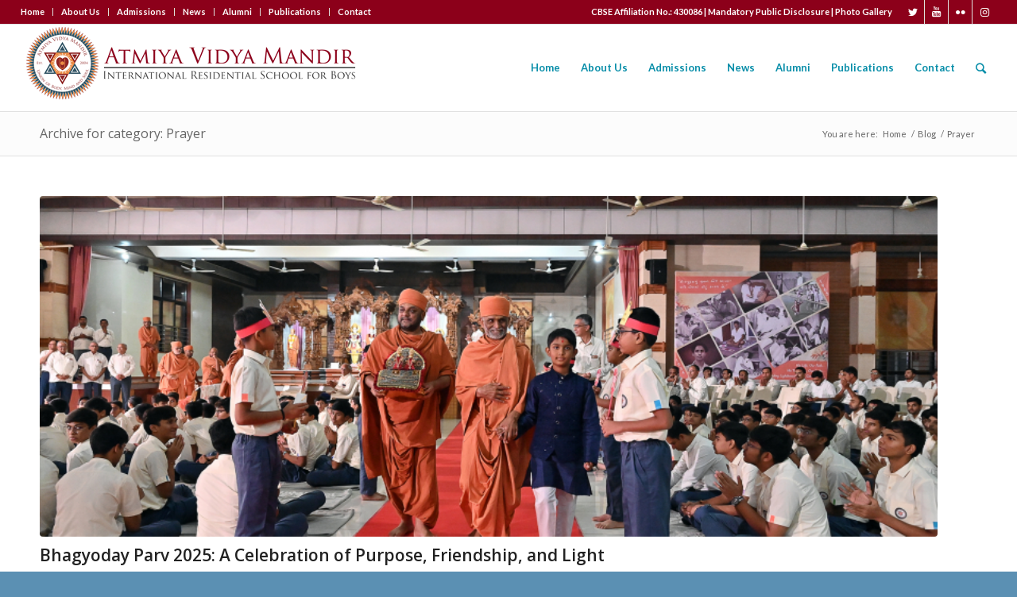

--- FILE ---
content_type: text/html; charset=UTF-8
request_url: https://www.avm.edu.in/category/prayer/
body_size: 18176
content:
<!DOCTYPE html>
<html lang="en-US" class="html_stretched responsive av-preloader-disabled av-default-lightbox  html_header_top html_logo_left html_main_nav_header html_menu_right html_custom html_header_sticky html_header_shrinking html_header_topbar_active html_mobile_menu_phone html_header_searchicon html_content_align_center html_header_unstick_top_disabled html_header_stretch html_av-overlay-side html_av-overlay-side-classic html_av-submenu-noclone html_entry_id_8127 av-cookies-no-cookie-consent av-no-preview html_text_menu_active ">
<head>
<meta charset="UTF-8" />


<!-- mobile setting -->
<meta name="viewport" content="width=device-width, initial-scale=1">

<!-- Scripts/CSS and wp_head hook -->
<meta name='robots' content='index, follow, max-image-preview:large, max-snippet:-1, max-video-preview:-1' />

	<!-- This site is optimized with the Yoast SEO plugin v26.6 - https://yoast.com/wordpress/plugins/seo/ -->
	<title>Prayer Archives - Atmiya Vidya Mandir</title>
	<link rel="canonical" href="https://www.avm.edu.in/category/prayer/" />
	<link rel="next" href="https://www.avm.edu.in/category/prayer/page/2/" />
	<meta property="og:locale" content="en_US" />
	<meta property="og:type" content="article" />
	<meta property="og:title" content="Prayer Archives - Atmiya Vidya Mandir" />
	<meta property="og:url" content="https://www.avm.edu.in/category/prayer/" />
	<meta property="og:site_name" content="Atmiya Vidya Mandir" />
	<meta name="twitter:card" content="summary_large_image" />
	<meta name="twitter:site" content="@AVMupdates" />
	<script type="application/ld+json" class="yoast-schema-graph">{"@context":"https://schema.org","@graph":[{"@type":"CollectionPage","@id":"https://www.avm.edu.in/category/prayer/","url":"https://www.avm.edu.in/category/prayer/","name":"Prayer Archives - Atmiya Vidya Mandir","isPartOf":{"@id":"https://www.avm.edu.in/#website"},"primaryImageOfPage":{"@id":"https://www.avm.edu.in/category/prayer/#primaryimage"},"image":{"@id":"https://www.avm.edu.in/category/prayer/#primaryimage"},"thumbnailUrl":"https://www.avm.edu.in/wp-content/uploads/2025/12/भाग्योदय-पर्व-Shivam-House-Creative-Assembly-RRR-2025-26.jpg","breadcrumb":{"@id":"https://www.avm.edu.in/category/prayer/#breadcrumb"},"inLanguage":"en-US"},{"@type":"ImageObject","inLanguage":"en-US","@id":"https://www.avm.edu.in/category/prayer/#primaryimage","url":"https://www.avm.edu.in/wp-content/uploads/2025/12/भाग्योदय-पर्व-Shivam-House-Creative-Assembly-RRR-2025-26.jpg","contentUrl":"https://www.avm.edu.in/wp-content/uploads/2025/12/भाग्योदय-पर्व-Shivam-House-Creative-Assembly-RRR-2025-26.jpg","width":1920,"height":1277},{"@type":"BreadcrumbList","@id":"https://www.avm.edu.in/category/prayer/#breadcrumb","itemListElement":[{"@type":"ListItem","position":1,"name":"Home","item":"https://www.avm.edu.in/"},{"@type":"ListItem","position":2,"name":"Prayer"}]},{"@type":"WebSite","@id":"https://www.avm.edu.in/#website","url":"https://www.avm.edu.in/","name":"Atmiya Vidya Mandir","description":"International Residential School for Boys","potentialAction":[{"@type":"SearchAction","target":{"@type":"EntryPoint","urlTemplate":"https://www.avm.edu.in/?s={search_term_string}"},"query-input":{"@type":"PropertyValueSpecification","valueRequired":true,"valueName":"search_term_string"}}],"inLanguage":"en-US"}]}</script>
	<!-- / Yoast SEO plugin. -->


<link rel='dns-prefetch' href='//www.avm.edu.in' />
<link rel="alternate" type="application/rss+xml" title="Atmiya Vidya Mandir &raquo; Feed" href="https://www.avm.edu.in/feed/" />
<link rel="alternate" type="application/rss+xml" title="Atmiya Vidya Mandir &raquo; Comments Feed" href="https://www.avm.edu.in/comments/feed/" />
<link rel="alternate" type="application/rss+xml" title="Atmiya Vidya Mandir &raquo; Prayer Category Feed" href="https://www.avm.edu.in/category/prayer/feed/" />

<!-- google webfont font replacement -->

			<script type='text/javascript'>

				(function() {
					
					/*	check if webfonts are disabled by user setting via cookie - or user must opt in.	*/
					var html = document.getElementsByTagName('html')[0];
					var cookie_check = html.className.indexOf('av-cookies-needs-opt-in') >= 0 || html.className.indexOf('av-cookies-can-opt-out') >= 0;
					var allow_continue = true;
					var silent_accept_cookie = html.className.indexOf('av-cookies-user-silent-accept') >= 0;

					if( cookie_check && ! silent_accept_cookie )
					{
						if( ! document.cookie.match(/aviaCookieConsent/) || html.className.indexOf('av-cookies-session-refused') >= 0 )
						{
							allow_continue = false;
						}
						else
						{
							if( ! document.cookie.match(/aviaPrivacyRefuseCookiesHideBar/) )
							{
								allow_continue = false;
							}
							else if( ! document.cookie.match(/aviaPrivacyEssentialCookiesEnabled/) )
							{
								allow_continue = false;
							}
							else if( document.cookie.match(/aviaPrivacyGoogleWebfontsDisabled/) )
							{
								allow_continue = false;
							}
						}
					}
					
					if( allow_continue )
					{
						var f = document.createElement('link');
					
						f.type 	= 'text/css';
						f.rel 	= 'stylesheet';
						f.href 	= '//fonts.googleapis.com/css?family=Open+Sans:400,600%7CLato:300,400,700';
						f.id 	= 'avia-google-webfont';

						document.getElementsByTagName('head')[0].appendChild(f);
					}
				})();
			
			</script>
			<style id='wp-img-auto-sizes-contain-inline-css' type='text/css'>
img:is([sizes=auto i],[sizes^="auto," i]){contain-intrinsic-size:3000px 1500px}
/*# sourceURL=wp-img-auto-sizes-contain-inline-css */
</style>
<style id='wp-emoji-styles-inline-css' type='text/css'>

	img.wp-smiley, img.emoji {
		display: inline !important;
		border: none !important;
		box-shadow: none !important;
		height: 1em !important;
		width: 1em !important;
		margin: 0 0.07em !important;
		vertical-align: -0.1em !important;
		background: none !important;
		padding: 0 !important;
	}
/*# sourceURL=wp-emoji-styles-inline-css */
</style>
<style id='wp-block-library-inline-css' type='text/css'>
:root{--wp-block-synced-color:#7a00df;--wp-block-synced-color--rgb:122,0,223;--wp-bound-block-color:var(--wp-block-synced-color);--wp-editor-canvas-background:#ddd;--wp-admin-theme-color:#007cba;--wp-admin-theme-color--rgb:0,124,186;--wp-admin-theme-color-darker-10:#006ba1;--wp-admin-theme-color-darker-10--rgb:0,107,160.5;--wp-admin-theme-color-darker-20:#005a87;--wp-admin-theme-color-darker-20--rgb:0,90,135;--wp-admin-border-width-focus:2px}@media (min-resolution:192dpi){:root{--wp-admin-border-width-focus:1.5px}}.wp-element-button{cursor:pointer}:root .has-very-light-gray-background-color{background-color:#eee}:root .has-very-dark-gray-background-color{background-color:#313131}:root .has-very-light-gray-color{color:#eee}:root .has-very-dark-gray-color{color:#313131}:root .has-vivid-green-cyan-to-vivid-cyan-blue-gradient-background{background:linear-gradient(135deg,#00d084,#0693e3)}:root .has-purple-crush-gradient-background{background:linear-gradient(135deg,#34e2e4,#4721fb 50%,#ab1dfe)}:root .has-hazy-dawn-gradient-background{background:linear-gradient(135deg,#faaca8,#dad0ec)}:root .has-subdued-olive-gradient-background{background:linear-gradient(135deg,#fafae1,#67a671)}:root .has-atomic-cream-gradient-background{background:linear-gradient(135deg,#fdd79a,#004a59)}:root .has-nightshade-gradient-background{background:linear-gradient(135deg,#330968,#31cdcf)}:root .has-midnight-gradient-background{background:linear-gradient(135deg,#020381,#2874fc)}:root{--wp--preset--font-size--normal:16px;--wp--preset--font-size--huge:42px}.has-regular-font-size{font-size:1em}.has-larger-font-size{font-size:2.625em}.has-normal-font-size{font-size:var(--wp--preset--font-size--normal)}.has-huge-font-size{font-size:var(--wp--preset--font-size--huge)}.has-text-align-center{text-align:center}.has-text-align-left{text-align:left}.has-text-align-right{text-align:right}.has-fit-text{white-space:nowrap!important}#end-resizable-editor-section{display:none}.aligncenter{clear:both}.items-justified-left{justify-content:flex-start}.items-justified-center{justify-content:center}.items-justified-right{justify-content:flex-end}.items-justified-space-between{justify-content:space-between}.screen-reader-text{border:0;clip-path:inset(50%);height:1px;margin:-1px;overflow:hidden;padding:0;position:absolute;width:1px;word-wrap:normal!important}.screen-reader-text:focus{background-color:#ddd;clip-path:none;color:#444;display:block;font-size:1em;height:auto;left:5px;line-height:normal;padding:15px 23px 14px;text-decoration:none;top:5px;width:auto;z-index:100000}html :where(.has-border-color){border-style:solid}html :where([style*=border-top-color]){border-top-style:solid}html :where([style*=border-right-color]){border-right-style:solid}html :where([style*=border-bottom-color]){border-bottom-style:solid}html :where([style*=border-left-color]){border-left-style:solid}html :where([style*=border-width]){border-style:solid}html :where([style*=border-top-width]){border-top-style:solid}html :where([style*=border-right-width]){border-right-style:solid}html :where([style*=border-bottom-width]){border-bottom-style:solid}html :where([style*=border-left-width]){border-left-style:solid}html :where(img[class*=wp-image-]){height:auto;max-width:100%}:where(figure){margin:0 0 1em}html :where(.is-position-sticky){--wp-admin--admin-bar--position-offset:var(--wp-admin--admin-bar--height,0px)}@media screen and (max-width:600px){html :where(.is-position-sticky){--wp-admin--admin-bar--position-offset:0px}}

/*# sourceURL=wp-block-library-inline-css */
</style><style id='global-styles-inline-css' type='text/css'>
:root{--wp--preset--aspect-ratio--square: 1;--wp--preset--aspect-ratio--4-3: 4/3;--wp--preset--aspect-ratio--3-4: 3/4;--wp--preset--aspect-ratio--3-2: 3/2;--wp--preset--aspect-ratio--2-3: 2/3;--wp--preset--aspect-ratio--16-9: 16/9;--wp--preset--aspect-ratio--9-16: 9/16;--wp--preset--color--black: #000000;--wp--preset--color--cyan-bluish-gray: #abb8c3;--wp--preset--color--white: #ffffff;--wp--preset--color--pale-pink: #f78da7;--wp--preset--color--vivid-red: #cf2e2e;--wp--preset--color--luminous-vivid-orange: #ff6900;--wp--preset--color--luminous-vivid-amber: #fcb900;--wp--preset--color--light-green-cyan: #7bdcb5;--wp--preset--color--vivid-green-cyan: #00d084;--wp--preset--color--pale-cyan-blue: #8ed1fc;--wp--preset--color--vivid-cyan-blue: #0693e3;--wp--preset--color--vivid-purple: #9b51e0;--wp--preset--gradient--vivid-cyan-blue-to-vivid-purple: linear-gradient(135deg,rgb(6,147,227) 0%,rgb(155,81,224) 100%);--wp--preset--gradient--light-green-cyan-to-vivid-green-cyan: linear-gradient(135deg,rgb(122,220,180) 0%,rgb(0,208,130) 100%);--wp--preset--gradient--luminous-vivid-amber-to-luminous-vivid-orange: linear-gradient(135deg,rgb(252,185,0) 0%,rgb(255,105,0) 100%);--wp--preset--gradient--luminous-vivid-orange-to-vivid-red: linear-gradient(135deg,rgb(255,105,0) 0%,rgb(207,46,46) 100%);--wp--preset--gradient--very-light-gray-to-cyan-bluish-gray: linear-gradient(135deg,rgb(238,238,238) 0%,rgb(169,184,195) 100%);--wp--preset--gradient--cool-to-warm-spectrum: linear-gradient(135deg,rgb(74,234,220) 0%,rgb(151,120,209) 20%,rgb(207,42,186) 40%,rgb(238,44,130) 60%,rgb(251,105,98) 80%,rgb(254,248,76) 100%);--wp--preset--gradient--blush-light-purple: linear-gradient(135deg,rgb(255,206,236) 0%,rgb(152,150,240) 100%);--wp--preset--gradient--blush-bordeaux: linear-gradient(135deg,rgb(254,205,165) 0%,rgb(254,45,45) 50%,rgb(107,0,62) 100%);--wp--preset--gradient--luminous-dusk: linear-gradient(135deg,rgb(255,203,112) 0%,rgb(199,81,192) 50%,rgb(65,88,208) 100%);--wp--preset--gradient--pale-ocean: linear-gradient(135deg,rgb(255,245,203) 0%,rgb(182,227,212) 50%,rgb(51,167,181) 100%);--wp--preset--gradient--electric-grass: linear-gradient(135deg,rgb(202,248,128) 0%,rgb(113,206,126) 100%);--wp--preset--gradient--midnight: linear-gradient(135deg,rgb(2,3,129) 0%,rgb(40,116,252) 100%);--wp--preset--font-size--small: 13px;--wp--preset--font-size--medium: 20px;--wp--preset--font-size--large: 36px;--wp--preset--font-size--x-large: 42px;--wp--preset--spacing--20: 0.44rem;--wp--preset--spacing--30: 0.67rem;--wp--preset--spacing--40: 1rem;--wp--preset--spacing--50: 1.5rem;--wp--preset--spacing--60: 2.25rem;--wp--preset--spacing--70: 3.38rem;--wp--preset--spacing--80: 5.06rem;--wp--preset--shadow--natural: 6px 6px 9px rgba(0, 0, 0, 0.2);--wp--preset--shadow--deep: 12px 12px 50px rgba(0, 0, 0, 0.4);--wp--preset--shadow--sharp: 6px 6px 0px rgba(0, 0, 0, 0.2);--wp--preset--shadow--outlined: 6px 6px 0px -3px rgb(255, 255, 255), 6px 6px rgb(0, 0, 0);--wp--preset--shadow--crisp: 6px 6px 0px rgb(0, 0, 0);}:where(.is-layout-flex){gap: 0.5em;}:where(.is-layout-grid){gap: 0.5em;}body .is-layout-flex{display: flex;}.is-layout-flex{flex-wrap: wrap;align-items: center;}.is-layout-flex > :is(*, div){margin: 0;}body .is-layout-grid{display: grid;}.is-layout-grid > :is(*, div){margin: 0;}:where(.wp-block-columns.is-layout-flex){gap: 2em;}:where(.wp-block-columns.is-layout-grid){gap: 2em;}:where(.wp-block-post-template.is-layout-flex){gap: 1.25em;}:where(.wp-block-post-template.is-layout-grid){gap: 1.25em;}.has-black-color{color: var(--wp--preset--color--black) !important;}.has-cyan-bluish-gray-color{color: var(--wp--preset--color--cyan-bluish-gray) !important;}.has-white-color{color: var(--wp--preset--color--white) !important;}.has-pale-pink-color{color: var(--wp--preset--color--pale-pink) !important;}.has-vivid-red-color{color: var(--wp--preset--color--vivid-red) !important;}.has-luminous-vivid-orange-color{color: var(--wp--preset--color--luminous-vivid-orange) !important;}.has-luminous-vivid-amber-color{color: var(--wp--preset--color--luminous-vivid-amber) !important;}.has-light-green-cyan-color{color: var(--wp--preset--color--light-green-cyan) !important;}.has-vivid-green-cyan-color{color: var(--wp--preset--color--vivid-green-cyan) !important;}.has-pale-cyan-blue-color{color: var(--wp--preset--color--pale-cyan-blue) !important;}.has-vivid-cyan-blue-color{color: var(--wp--preset--color--vivid-cyan-blue) !important;}.has-vivid-purple-color{color: var(--wp--preset--color--vivid-purple) !important;}.has-black-background-color{background-color: var(--wp--preset--color--black) !important;}.has-cyan-bluish-gray-background-color{background-color: var(--wp--preset--color--cyan-bluish-gray) !important;}.has-white-background-color{background-color: var(--wp--preset--color--white) !important;}.has-pale-pink-background-color{background-color: var(--wp--preset--color--pale-pink) !important;}.has-vivid-red-background-color{background-color: var(--wp--preset--color--vivid-red) !important;}.has-luminous-vivid-orange-background-color{background-color: var(--wp--preset--color--luminous-vivid-orange) !important;}.has-luminous-vivid-amber-background-color{background-color: var(--wp--preset--color--luminous-vivid-amber) !important;}.has-light-green-cyan-background-color{background-color: var(--wp--preset--color--light-green-cyan) !important;}.has-vivid-green-cyan-background-color{background-color: var(--wp--preset--color--vivid-green-cyan) !important;}.has-pale-cyan-blue-background-color{background-color: var(--wp--preset--color--pale-cyan-blue) !important;}.has-vivid-cyan-blue-background-color{background-color: var(--wp--preset--color--vivid-cyan-blue) !important;}.has-vivid-purple-background-color{background-color: var(--wp--preset--color--vivid-purple) !important;}.has-black-border-color{border-color: var(--wp--preset--color--black) !important;}.has-cyan-bluish-gray-border-color{border-color: var(--wp--preset--color--cyan-bluish-gray) !important;}.has-white-border-color{border-color: var(--wp--preset--color--white) !important;}.has-pale-pink-border-color{border-color: var(--wp--preset--color--pale-pink) !important;}.has-vivid-red-border-color{border-color: var(--wp--preset--color--vivid-red) !important;}.has-luminous-vivid-orange-border-color{border-color: var(--wp--preset--color--luminous-vivid-orange) !important;}.has-luminous-vivid-amber-border-color{border-color: var(--wp--preset--color--luminous-vivid-amber) !important;}.has-light-green-cyan-border-color{border-color: var(--wp--preset--color--light-green-cyan) !important;}.has-vivid-green-cyan-border-color{border-color: var(--wp--preset--color--vivid-green-cyan) !important;}.has-pale-cyan-blue-border-color{border-color: var(--wp--preset--color--pale-cyan-blue) !important;}.has-vivid-cyan-blue-border-color{border-color: var(--wp--preset--color--vivid-cyan-blue) !important;}.has-vivid-purple-border-color{border-color: var(--wp--preset--color--vivid-purple) !important;}.has-vivid-cyan-blue-to-vivid-purple-gradient-background{background: var(--wp--preset--gradient--vivid-cyan-blue-to-vivid-purple) !important;}.has-light-green-cyan-to-vivid-green-cyan-gradient-background{background: var(--wp--preset--gradient--light-green-cyan-to-vivid-green-cyan) !important;}.has-luminous-vivid-amber-to-luminous-vivid-orange-gradient-background{background: var(--wp--preset--gradient--luminous-vivid-amber-to-luminous-vivid-orange) !important;}.has-luminous-vivid-orange-to-vivid-red-gradient-background{background: var(--wp--preset--gradient--luminous-vivid-orange-to-vivid-red) !important;}.has-very-light-gray-to-cyan-bluish-gray-gradient-background{background: var(--wp--preset--gradient--very-light-gray-to-cyan-bluish-gray) !important;}.has-cool-to-warm-spectrum-gradient-background{background: var(--wp--preset--gradient--cool-to-warm-spectrum) !important;}.has-blush-light-purple-gradient-background{background: var(--wp--preset--gradient--blush-light-purple) !important;}.has-blush-bordeaux-gradient-background{background: var(--wp--preset--gradient--blush-bordeaux) !important;}.has-luminous-dusk-gradient-background{background: var(--wp--preset--gradient--luminous-dusk) !important;}.has-pale-ocean-gradient-background{background: var(--wp--preset--gradient--pale-ocean) !important;}.has-electric-grass-gradient-background{background: var(--wp--preset--gradient--electric-grass) !important;}.has-midnight-gradient-background{background: var(--wp--preset--gradient--midnight) !important;}.has-small-font-size{font-size: var(--wp--preset--font-size--small) !important;}.has-medium-font-size{font-size: var(--wp--preset--font-size--medium) !important;}.has-large-font-size{font-size: var(--wp--preset--font-size--large) !important;}.has-x-large-font-size{font-size: var(--wp--preset--font-size--x-large) !important;}
/*# sourceURL=global-styles-inline-css */
</style>

<style id='classic-theme-styles-inline-css' type='text/css'>
/*! This file is auto-generated */
.wp-block-button__link{color:#fff;background-color:#32373c;border-radius:9999px;box-shadow:none;text-decoration:none;padding:calc(.667em + 2px) calc(1.333em + 2px);font-size:1.125em}.wp-block-file__button{background:#32373c;color:#fff;text-decoration:none}
/*# sourceURL=/wp-includes/css/classic-themes.min.css */
</style>
<link rel='stylesheet' id='contact-form-7-css' href='https://www.avm.edu.in/wp-content/plugins/contact-form-7/includes/css/styles.css?ver=6.1.4' type='text/css' media='all' />
<link rel='stylesheet' id='theme-my-login-css' href='https://www.avm.edu.in/wp-content/plugins/theme-my-login/assets/styles/theme-my-login.min.css?ver=7.1.14' type='text/css' media='all' />
<link rel='stylesheet' id='slickr-flickr-css' href='https://www.avm.edu.in/wp-content/plugins/slickr-flickr/styles/public.css?ver=2.7' type='text/css' media='all' />
<link rel='stylesheet' id='slickr-flickr-lightbox-css' href='https://www.avm.edu.in/wp-content/plugins/slickr-flickr/styles/lightGallery.css?ver=1.0' type='text/css' media='all' />
<link rel='stylesheet' id='dashicons-css' href='https://www.avm.edu.in/wp-includes/css/dashicons.min.css?ver=6.9' type='text/css' media='all' />
<link rel='stylesheet' id='thickbox-css' href='https://www.avm.edu.in/wp-includes/js/thickbox/thickbox.css?ver=6.9' type='text/css' media='all' />
<link rel='stylesheet' id='galleria-classic-css' href='https://www.avm.edu.in/wp-content/plugins/slickr-flickr/galleria/themes/classic/galleria.classic.css?ver=1.6.1' type='text/css' media='all' />
<link rel='stylesheet' id='my-calendar-lists-css' href='https://www.avm.edu.in/wp-content/plugins/my-calendar/css/list-presets.css?ver=3.6.17' type='text/css' media='all' />
<link rel='stylesheet' id='my-calendar-reset-css' href='https://www.avm.edu.in/wp-content/plugins/my-calendar/css/reset.css?ver=3.6.17' type='text/css' media='all' />
<link rel='stylesheet' id='my-calendar-style-css' href='https://www.avm.edu.in/wp-content/plugins/my-calendar/styles/twentytwentytwo.css?ver=3.6.17-twentytwentytwo-css' type='text/css' media='all' />
<style id='my-calendar-style-inline-css' type='text/css'>

/* Styles by My Calendar - Joe Dolson https://www.joedolson.com/ */

.my-calendar-modal .event-title svg { background-color: #ffffcc; padding: 3px; }
.mc-main .mc_general .event-title, .mc-main .mc_general .event-title a { background: #ffffcc !important; color: #000000 !important; }
.mc-main .mc_general .event-title button { background: #ffffcc !important; color: #000000 !important; }
.mc-main .mc_general .event-title a:hover, .mc-main .mc_general .event-title a:focus { background: #ffffff !important;}
.mc-main .mc_general .event-title button:hover, .mc-main .mc_general .event-title button:focus { background: #ffffff !important;}
.mc-main, .mc-event, .my-calendar-modal, .my-calendar-modal-overlay, .mc-event-list {--primary-dark: #313233; --primary-light: #fff; --secondary-light: #fff; --secondary-dark: #000; --highlight-dark: #666; --highlight-light: #efefef; --close-button: #b32d2e; --search-highlight-bg: #f5e6ab; --navbar-background: transparent; --nav-button-bg: #fff; --nav-button-color: #313233; --nav-button-border: #313233; --nav-input-border: #313233; --nav-input-background: #fff; --nav-input-color: #313233; --grid-cell-border: #0000001f; --grid-header-border: #313233; --grid-header-color: #313233; --grid-weekend-color: #313233; --grid-header-bg: transparent; --grid-weekend-bg: transparent; --grid-cell-background: transparent; --current-day-border: #313233; --current-day-color: #313233; --current-day-bg: transparent; --date-has-events-bg: #313233; --date-has-events-color: #f6f7f7; --calendar-heading: clamp( 1.125rem, 24px, 2.5rem ); --event-title: clamp( 1.25rem, 24px, 2.5rem ); --grid-date: 16px; --grid-date-heading: clamp( .75rem, 16px, 1.5rem ); --modal-title: 1.5rem; --navigation-controls: clamp( .75rem, 16px, 1.5rem ); --card-heading: 1.125rem; --list-date: 1.25rem; --author-card: clamp( .75rem, 14px, 1.5rem); --single-event-title: clamp( 1.25rem, 24px, 2.5rem ); --mini-time-text: clamp( .75rem, 14px 1.25rem ); --list-event-date: 1.25rem; --list-event-title: 1.2rem; --grid-max-width: 1260px; --list-preset-border-color: #000000; --list-preset-stripe-background: rgba( 0,0,0,.04 ); --list-preset-date-badge-background: #000; --list-preset-date-badge-color: #fff; --list-preset-background: transparent; --category-mc_general: #ffffcc; }
/*# sourceURL=my-calendar-style-inline-css */
</style>
<link rel='stylesheet' id='avia-merged-styles-css' href='https://www.avm.edu.in/wp-content/uploads/dynamic_avia/avia-merged-styles-3f86a0714b4c34bc68f50397069394f0---67a5ac3d71dca.css' type='text/css' media='all' />
<script type="text/javascript" src="https://www.avm.edu.in/wp-includes/js/jquery/jquery.min.js?ver=3.7.1" id="jquery-core-js"></script>
<script type="text/javascript" src="https://www.avm.edu.in/wp-includes/js/jquery/jquery-migrate.min.js?ver=3.4.1" id="jquery-migrate-js"></script>
<script type="text/javascript" src="https://www.avm.edu.in/wp-content/plugins/slickr-flickr/scripts/lightGallery.min.js?ver=1.0" id="slickr-flickr-lightbox-js"></script>
<script type="text/javascript" id="thickbox-js-extra">
/* <![CDATA[ */
var thickboxL10n = {"next":"Next \u003E","prev":"\u003C Prev","image":"Image","of":"of","close":"Close","noiframes":"This feature requires inline frames. You have iframes disabled or your browser does not support them.","loadingAnimation":"https://www.avm.edu.in/wp-includes/js/thickbox/loadingAnimation.gif"};
//# sourceURL=thickbox-js-extra
/* ]]> */
</script>
<script type="text/javascript" src="https://www.avm.edu.in/wp-includes/js/thickbox/thickbox.js?ver=3.1-20121105" id="thickbox-js"></script>
<script type="text/javascript" src="https://www.avm.edu.in/wp-content/plugins/slickr-flickr/galleria/galleria-1.6.1.min.js?ver=1.6.1" id="galleria-js"></script>
<script type="text/javascript" src="https://www.avm.edu.in/wp-content/plugins/slickr-flickr/galleria/themes/classic/galleria.classic.min.js?ver=1.6.1" id="galleria-classic-js"></script>
<script type="text/javascript" src="https://www.avm.edu.in/wp-content/plugins/slickr-flickr/scripts/responsiveslides.min.js?ver=1.54" id="rslides-js"></script>
<script type="text/javascript" src="https://www.avm.edu.in/wp-content/plugins/slickr-flickr/scripts/public.js?ver=2.7" id="slickr-flickr-js"></script>
<link rel="https://api.w.org/" href="https://www.avm.edu.in/wp-json/" /><link rel="alternate" title="JSON" type="application/json" href="https://www.avm.edu.in/wp-json/wp/v2/categories/4" /><link rel="EditURI" type="application/rsd+xml" title="RSD" href="https://www.avm.edu.in/xmlrpc.php?rsd" />
<meta name="generator" content="WordPress 6.9" />
		<style type="text/css">
			.comments-link {
				display: none;
			}
					</style>
		
		<link rel="profile" href="https://gmpg.org/xfn/11" />
<link rel="alternate" type="application/rss+xml" title="Atmiya Vidya Mandir RSS2 Feed" href="https://www.avm.edu.in/feed/" />
<link rel="pingback" href="https://www.avm.edu.in/xmlrpc.php" />

<style type='text/css' media='screen'>
 #top #header_main > .container, #top #header_main > .container .main_menu  .av-main-nav > li > a, #top #header_main #menu-item-shop .cart_dropdown_link{ height:109px; line-height: 109px; }
 .html_top_nav_header .av-logo-container{ height:109px;  }
 .html_header_top.html_header_sticky #top #wrap_all #main{ padding-top:139px; } 
</style>
<!--[if lt IE 9]><script src="https://www.avm.edu.in/wp-content/themes/enfold/js/html5shiv.js"></script><![endif]-->
<link rel="icon" href="https://www.avm.edu.in/wp-content/uploads/2015/06/AVM-Logo_IN_Favi.png" type="image/png">

<!-- To speed up the rendering and to display the site as fast as possible to the user we include some styles and scripts for above the fold content inline -->
<script type="text/javascript">'use strict';var avia_is_mobile=!1;if(/Android|webOS|iPhone|iPad|iPod|BlackBerry|IEMobile|Opera Mini/i.test(navigator.userAgent)&&'ontouchstart' in document.documentElement){avia_is_mobile=!0;document.documentElement.className+=' avia_mobile '}
else{document.documentElement.className+=' avia_desktop '};document.documentElement.className+=' js_active ';(function(){var e=['-webkit-','-moz-','-ms-',''],n='';for(var t in e){if(e[t]+'transform' in document.documentElement.style){document.documentElement.className+=' avia_transform ';n=e[t]+'transform'};if(e[t]+'perspective' in document.documentElement.style)document.documentElement.className+=' avia_transform3d '};if(typeof document.getElementsByClassName=='function'&&typeof document.documentElement.getBoundingClientRect=='function'&&avia_is_mobile==!1){if(n&&window.innerHeight>0){setTimeout(function(){var e=0,o={},a=0,t=document.getElementsByClassName('av-parallax'),i=window.pageYOffset||document.documentElement.scrollTop;for(e=0;e<t.length;e++){t[e].style.top='0px';o=t[e].getBoundingClientRect();a=Math.ceil((window.innerHeight+i-o.top)*0.3);t[e].style[n]='translate(0px, '+a+'px)';t[e].style.top='auto';t[e].className+=' enabled-parallax '}},50)}}})();</script><style type='text/css'>
@font-face {font-family: 'entypo-fontello'; font-weight: normal; font-style: normal; font-display: auto;
src: url('https://www.avm.edu.in/wp-content/themes/enfold/config-templatebuilder/avia-template-builder/assets/fonts/entypo-fontello.woff2') format('woff2'),
url('https://www.avm.edu.in/wp-content/themes/enfold/config-templatebuilder/avia-template-builder/assets/fonts/entypo-fontello.woff') format('woff'),
url('https://www.avm.edu.in/wp-content/themes/enfold/config-templatebuilder/avia-template-builder/assets/fonts/entypo-fontello.ttf') format('truetype'), 
url('https://www.avm.edu.in/wp-content/themes/enfold/config-templatebuilder/avia-template-builder/assets/fonts/entypo-fontello.svg#entypo-fontello') format('svg'),
url('https://www.avm.edu.in/wp-content/themes/enfold/config-templatebuilder/avia-template-builder/assets/fonts/entypo-fontello.eot'),
url('https://www.avm.edu.in/wp-content/themes/enfold/config-templatebuilder/avia-template-builder/assets/fonts/entypo-fontello.eot?#iefix') format('embedded-opentype');
} #top .avia-font-entypo-fontello, body .avia-font-entypo-fontello, html body [data-av_iconfont='entypo-fontello']:before{ font-family: 'entypo-fontello'; }
</style>
</head>




<body id="top" class="archive category category-prayer category-4 wp-theme-enfold wp-child-theme-enfold-child  rtl_columns stretched open_sans lato" itemscope="itemscope" itemtype="https://schema.org/WebPage" >

	
	<div id='wrap_all'>

	
<header id='header' class='all_colors header_color light_bg_color  av_header_top av_logo_left av_main_nav_header av_menu_right av_custom av_header_sticky av_header_shrinking av_header_stretch av_mobile_menu_phone av_header_searchicon av_header_unstick_top_disabled av_bottom_nav_disabled  av_header_border_disabled'  role="banner" itemscope="itemscope" itemtype="https://schema.org/WPHeader" >

		<div id='header_meta' class='container_wrap container_wrap_meta  av_icon_active_right av_extra_header_active av_secondary_left av_phone_active_right av_entry_id_8127'>
		
			      <div class='container'>
			      <ul class='noLightbox social_bookmarks icon_count_4'><li class='social_bookmarks_twitter av-social-link-twitter social_icon_1'><a target="_blank" aria-label="Link to Twitter" href='https://twitter.com/avmupdates' aria-hidden='false' data-av_icon='' data-av_iconfont='entypo-fontello' title='Twitter' rel="noopener"><span class='avia_hidden_link_text'>Twitter</span></a></li><li class='social_bookmarks_youtube av-social-link-youtube social_icon_2'><a target="_blank" aria-label="Link to Youtube" href='https://www.youtube.com/user/avmchannel' aria-hidden='false' data-av_icon='' data-av_iconfont='entypo-fontello' title='Youtube' rel="noopener"><span class='avia_hidden_link_text'>Youtube</span></a></li><li class='social_bookmarks_flickr av-social-link-flickr social_icon_3'><a target="_blank" aria-label="Link to Flickr" href='https://www.flickr.com/photos/133561491@N07/albums' aria-hidden='false' data-av_icon='' data-av_iconfont='entypo-fontello' title='Flickr' rel="noopener"><span class='avia_hidden_link_text'>Flickr</span></a></li><li class='social_bookmarks_instagram av-social-link-instagram social_icon_4'><a target="_blank" aria-label="Link to Instagram" href='https://www.instagram.com/avmupdates' aria-hidden='false' data-av_icon='' data-av_iconfont='entypo-fontello' title='Instagram' rel="noopener"><span class='avia_hidden_link_text'>Instagram</span></a></li></ul><nav class='sub_menu'  role="navigation" itemscope="itemscope" itemtype="https://schema.org/SiteNavigationElement" ><ul id="avia2-menu" class="menu"><li id="menu-item-3250" class="menu-item menu-item-type-post_type menu-item-object-page menu-item-home menu-item-3250"><a href="https://www.avm.edu.in/">Home</a></li>
<li id="menu-item-3267" class="menu-item menu-item-type-post_type menu-item-object-page menu-item-3267"><a href="https://www.avm.edu.in/about/">About Us</a></li>
<li id="menu-item-3265" class="menu-item menu-item-type-post_type menu-item-object-page menu-item-3265"><a href="https://www.avm.edu.in/admissions/">Admissions</a></li>
<li id="menu-item-3251" class="menu-item menu-item-type-post_type menu-item-object-page menu-item-3251"><a href="https://www.avm.edu.in/news/">News</a></li>
<li id="menu-item-7702" class="menu-item menu-item-type-custom menu-item-object-custom menu-item-7702"><a target="_blank" href="https://alumni.avm.edu.in/" rel="noopener">Alumni</a></li>
<li id="menu-item-3614" class="menu-item menu-item-type-post_type menu-item-object-page menu-item-3614"><a href="https://www.avm.edu.in/publications/">Publications</a></li>
<li id="menu-item-3263" class="menu-item menu-item-type-post_type menu-item-object-page menu-item-3263"><a href="https://www.avm.edu.in/contact/">Contact</a></li>
</ul></nav><div class='phone-info with_nav'><span>CBSE Affiliation No.: 430086 | <a href="https://www.avm.edu.in/wp-content/uploads/2024/07/MandatoryDisclosure.pdf">Mandatory Public Disclosure</a> | <a href="https://www.flickr.com/photos/133561491@N07/albums">Photo Gallery</a></span></div>			      </div>
		</div>

		<div  id='header_main' class='container_wrap container_wrap_logo'>
	
        <div class='container av-logo-container'><div class='inner-container'><span class='logo'><a href='https://www.avm.edu.in/'><img height="100" width="300" src="https://www.avm.edu.in/wp-content/uploads/2015/11/avm-header_10.png" alt='Atmiya Vidya Mandir' title='' /></a></span><nav class='main_menu' data-selectname='Select a page'  role="navigation" itemscope="itemscope" itemtype="https://schema.org/SiteNavigationElement" ><div class="avia-menu av-main-nav-wrap"><ul id="avia-menu" class="menu av-main-nav"><li id="menu-item-3250" class="menu-item menu-item-type-post_type menu-item-object-page menu-item-home menu-item-top-level menu-item-top-level-1"><a href="https://www.avm.edu.in/" itemprop="url"><span class="avia-bullet"></span><span class="avia-menu-text">Home</span><span class="avia-menu-fx"><span class="avia-arrow-wrap"><span class="avia-arrow"></span></span></span></a></li>
<li id="menu-item-3267" class="menu-item menu-item-type-post_type menu-item-object-page menu-item-mega-parent  menu-item-top-level menu-item-top-level-2"><a href="https://www.avm.edu.in/about/" itemprop="url"><span class="avia-bullet"></span><span class="avia-menu-text">About Us</span><span class="avia-menu-fx"><span class="avia-arrow-wrap"><span class="avia-arrow"></span></span></span></a></li>
<li id="menu-item-3265" class="menu-item menu-item-type-post_type menu-item-object-page menu-item-mega-parent  menu-item-top-level menu-item-top-level-3"><a href="https://www.avm.edu.in/admissions/" itemprop="url"><span class="avia-bullet"></span><span class="avia-menu-text">Admissions</span><span class="avia-menu-fx"><span class="avia-arrow-wrap"><span class="avia-arrow"></span></span></span></a></li>
<li id="menu-item-3251" class="menu-item menu-item-type-post_type menu-item-object-page menu-item-top-level menu-item-top-level-4"><a href="https://www.avm.edu.in/news/" itemprop="url"><span class="avia-bullet"></span><span class="avia-menu-text">News</span><span class="avia-menu-fx"><span class="avia-arrow-wrap"><span class="avia-arrow"></span></span></span></a></li>
<li id="menu-item-7702" class="menu-item menu-item-type-custom menu-item-object-custom menu-item-mega-parent  menu-item-top-level menu-item-top-level-5"><a target="_blank" href="https://alumni.avm.edu.in/" itemprop="url" rel="noopener"><span class="avia-bullet"></span><span class="avia-menu-text">Alumni</span><span class="avia-menu-fx"><span class="avia-arrow-wrap"><span class="avia-arrow"></span></span></span></a></li>
<li id="menu-item-3614" class="menu-item menu-item-type-post_type menu-item-object-page menu-item-top-level menu-item-top-level-6"><a href="https://www.avm.edu.in/publications/" itemprop="url"><span class="avia-bullet"></span><span class="avia-menu-text">Publications</span><span class="avia-menu-fx"><span class="avia-arrow-wrap"><span class="avia-arrow"></span></span></span></a></li>
<li id="menu-item-3263" class="menu-item menu-item-type-post_type menu-item-object-page menu-item-top-level menu-item-top-level-7"><a href="https://www.avm.edu.in/contact/" itemprop="url"><span class="avia-bullet"></span><span class="avia-menu-text">Contact</span><span class="avia-menu-fx"><span class="avia-arrow-wrap"><span class="avia-arrow"></span></span></span></a></li>
<li id="menu-item-search" class="noMobile menu-item menu-item-search-dropdown menu-item-avia-special"><a aria-label="Search" href="?s=" rel="nofollow" data-avia-search-tooltip="

&lt;form role=&quot;search&quot; action=&quot;https://www.avm.edu.in/&quot; id=&quot;searchform&quot; method=&quot;get&quot; class=&quot;&quot;&gt;
	&lt;div&gt;
		&lt;input type=&quot;submit&quot; value=&quot;&quot; id=&quot;searchsubmit&quot; class=&quot;button avia-font-entypo-fontello&quot; /&gt;
		&lt;input type=&quot;text&quot; id=&quot;s&quot; name=&quot;s&quot; value=&quot;&quot; placeholder=&#039;Search&#039; /&gt;
			&lt;/div&gt;
&lt;/form&gt;" aria-hidden='false' data-av_icon='' data-av_iconfont='entypo-fontello'><span class="avia_hidden_link_text">Search</span></a></li><li class="av-burger-menu-main menu-item-avia-special ">
	        			<a href="#" aria-label="Menu" aria-hidden="false">
							<span class="av-hamburger av-hamburger--spin av-js-hamburger">
								<span class="av-hamburger-box">
						          <span class="av-hamburger-inner"></span>
						          <strong>Menu</strong>
								</span>
							</span>
							<span class="avia_hidden_link_text">Menu</span>
						</a>
	        		   </li></ul></div></nav></div> </div> 
		<!-- end container_wrap-->
		</div>
		<div class='header_bg'></div>

<!-- end header -->
</header>
		
	<div id='main' class='all_colors' data-scroll-offset='109'>

	<div class='stretch_full container_wrap alternate_color light_bg_color title_container'><div class='container'><h1 class='main-title entry-title '><a href='https://www.avm.edu.in/category/prayer/' rel='bookmark' title='Permanent Link: Archive for category: Prayer'  itemprop="headline" >Archive for category: Prayer</a></h1><div class="breadcrumb breadcrumbs avia-breadcrumbs"><div class="breadcrumb-trail" ><span class="trail-before"><span class="breadcrumb-title">You are here:</span></span> <span  itemscope="itemscope" itemtype="https://schema.org/BreadcrumbList" ><span  itemscope="itemscope" itemtype="https://schema.org/ListItem" itemprop="itemListElement" ><a itemprop="url" href="https://www.avm.edu.in" title="Atmiya Vidya Mandir" rel="home" class="trail-begin"><span itemprop="name">Home</span></a><span itemprop="position" class="hidden">1</span></span></span> <span class="sep">/</span> <span  itemscope="itemscope" itemtype="https://schema.org/BreadcrumbList" ><span  itemscope="itemscope" itemtype="https://schema.org/ListItem" itemprop="itemListElement" ><a itemprop="url" href="https://www.avm.edu.in/blog/" title="Blog"><span itemprop="name">Blog</span></a><span itemprop="position" class="hidden">2</span></span></span> <span class="sep">/</span> <span class="trail-end">Prayer</span></div></div></div></div>
		<div class='container_wrap container_wrap_first main_color sidebar_right'>

			<div class='container template-blog '>

				<main class='content av-content-small alpha units'  role="main" itemprop="mainContentOfPage" itemscope="itemscope" itemtype="https://schema.org/Blog" >
					
					                    

                    <article class='post-entry post-entry-type-standard post-entry-8127 post-loop-1 post-parity-odd single-big with-slider post-8127 post type-post status-publish format-standard has-post-thumbnail hentry category-avm-updates category-prayer category-value-based-education'  itemscope="itemscope" itemtype="https://schema.org/BlogPosting" itemprop="blogPost" ><div class="big-preview single-big"  itemprop="image" itemscope="itemscope" itemtype="https://schema.org/ImageObject" ><a href="https://www.avm.edu.in/2025/11/bhagyoday-parv-2025-a-celebration-of-purpose-friendship-and-light/"  title="भाग्योदय पर्व &amp; Shivam House Creative Assembly - &#039;RRR&#039; 2025-26" ><img width="845" height="321" src="https://www.avm.edu.in/wp-content/uploads/2025/12/भाग्योदय-पर्व-Shivam-House-Creative-Assembly-RRR-2025-26-845x321.jpg" class="wp-image-8128 avia-img-lazy-loading-8128 attachment-entry_with_sidebar size-entry_with_sidebar wp-post-image" alt="" decoding="async" fetchpriority="high" /></a></div><div class='blog-meta'></div><div class='entry-content-wrapper clearfix standard-content'><header class="entry-content-header"><h2 class='post-title entry-title '  itemprop="headline" >	<a href='https://www.avm.edu.in/2025/11/bhagyoday-parv-2025-a-celebration-of-purpose-friendship-and-light/' rel='bookmark' title='Permanent Link: Bhagyoday Parv 2025: A Celebration of Purpose, Friendship, and Light'>Bhagyoday Parv 2025: A Celebration of Purpose, Friendship, and Light			<span class='post-format-icon minor-meta'></span>	</a></h2><span class='post-meta-infos'><time class='date-container minor-meta updated' >November 23, 2025</time><span class='text-sep text-sep-date'>/</span><span class="blog-categories minor-meta">in <a href="https://www.avm.edu.in/category/avm-updates/" rel="tag">AVM Updates</a>, <a href="https://www.avm.edu.in/category/prayer/" rel="tag">Prayer</a>, <a href="https://www.avm.edu.in/category/value-based-education/" rel="tag">Value Based Education</a> </span><span class="text-sep text-sep-cat">/</span><span class="blog-author minor-meta">by <span class="entry-author-link"  itemprop="author" ><span class="author"><span class="fn"><a href="https://www.avm.edu.in/author/teachers/" title="Posts by AVM Teachers" rel="author">AVM Teachers</a></span></span></span></span></span></header><div class="entry-content"  itemprop="text" ><div class="read-more-link"><a href="https://www.avm.edu.in/2025/11/bhagyoday-parv-2025-a-celebration-of-purpose-friendship-and-light/" class="more-link">Read more<span class="more-link-arrow"></span></a></div>
</div><footer class="entry-footer"></footer><div class='post_delimiter'></div></div><div class='post_author_timeline'></div><span class='hidden'>
				<span class='av-structured-data'  itemprop="image" itemscope="itemscope" itemtype="https://schema.org/ImageObject" >
						<span itemprop='url'>https://www.avm.edu.in/wp-content/uploads/2025/12/भाग्योदय-पर्व-Shivam-House-Creative-Assembly-RRR-2025-26.jpg</span>
						<span itemprop='height'>1277</span>
						<span itemprop='width'>1920</span>
				</span>
				<span class='av-structured-data'  itemprop="publisher" itemtype="https://schema.org/Organization" itemscope="itemscope" >
						<span itemprop='name'>AVM Teachers</span>
						<span itemprop='logo' itemscope itemtype='https://schema.org/ImageObject'>
							<span itemprop='url'>http://www.avm.edu.in/wp-content/uploads/2015/11/avm-header_10.png</span>
						 </span>
				</span><span class='av-structured-data'  itemprop="author" itemscope="itemscope" itemtype="https://schema.org/Person" ><span itemprop='name'>AVM Teachers</span></span><span class='av-structured-data'  itemprop="datePublished" datetime="2025-11-23T21:36:30+05:30" >2025-11-23 21:36:30</span><span class='av-structured-data'  itemprop="dateModified" itemtype="https://schema.org/dateModified" >2025-12-23 20:56:31</span><span class='av-structured-data'  itemprop="mainEntityOfPage" itemtype="https://schema.org/mainEntityOfPage" ><span itemprop='name'>Bhagyoday Parv 2025: A Celebration of Purpose, Friendship, and Light</span></span></span></article><article class='post-entry post-entry-type-standard post-entry-8075 post-loop-2 post-parity-even single-big with-slider post-8075 post type-post status-publish format-standard has-post-thumbnail hentry category-avm-updates category-prayer category-value-based-education'  itemscope="itemscope" itemtype="https://schema.org/BlogPosting" itemprop="blogPost" ><div class="big-preview single-big"  itemprop="image" itemscope="itemscope" itemtype="https://schema.org/ImageObject" ><a href="https://www.avm.edu.in/2025/10/%e0%a4%ad%e0%a4%95%e0%a5%8d%e0%a4%a4%e0%a4%bf-%e0%a4%94%e0%a4%b0-%e0%a4%85%e0%a4%b0%e0%a5%8d%e0%a4%aa%e0%a4%a3-%e0%a4%95%e0%a4%be-%e0%a4%aa%e0%a4%b0%e0%a5%8d%e0%a4%b5-%e0%a4%b9%e0%a4%b0%e0%a5%80/"  title="Hari Hirak Diksha Utsav &amp; Annakut Utsav 2025" ><img width="845" height="321" src="https://www.avm.edu.in/wp-content/uploads/2025/12/Hari-Hirak-Diksha-Utsav-Annakut-Utsav-2025-845x321.jpg" class="wp-image-8076 avia-img-lazy-loading-8076 attachment-entry_with_sidebar size-entry_with_sidebar wp-post-image" alt="" decoding="async" /></a></div><div class='blog-meta'></div><div class='entry-content-wrapper clearfix standard-content'><header class="entry-content-header"><h2 class='post-title entry-title '  itemprop="headline" >	<a href='https://www.avm.edu.in/2025/10/%e0%a4%ad%e0%a4%95%e0%a5%8d%e0%a4%a4%e0%a4%bf-%e0%a4%94%e0%a4%b0-%e0%a4%85%e0%a4%b0%e0%a5%8d%e0%a4%aa%e0%a4%a3-%e0%a4%95%e0%a4%be-%e0%a4%aa%e0%a4%b0%e0%a5%8d%e0%a4%b5-%e0%a4%b9%e0%a4%b0%e0%a5%80/' rel='bookmark' title='Permanent Link: भक्ति और अर्पण का पर्व : हरी हीरक उत्सव &#038; अन्नकूट उत्सव'>भक्ति और अर्पण का पर्व : हरी हीरक उत्सव &#038; अन्नकूट उत्सव			<span class='post-format-icon minor-meta'></span>	</a></h2><span class='post-meta-infos'><time class='date-container minor-meta updated' >October 10, 2025</time><span class='text-sep text-sep-date'>/</span><span class="blog-categories minor-meta">in <a href="https://www.avm.edu.in/category/avm-updates/" rel="tag">AVM Updates</a>, <a href="https://www.avm.edu.in/category/prayer/" rel="tag">Prayer</a>, <a href="https://www.avm.edu.in/category/value-based-education/" rel="tag">Value Based Education</a> </span><span class="text-sep text-sep-cat">/</span><span class="blog-author minor-meta">by <span class="entry-author-link"  itemprop="author" ><span class="author"><span class="fn"><a href="https://www.avm.edu.in/author/teachers/" title="Posts by AVM Teachers" rel="author">AVM Teachers</a></span></span></span></span></span></header><div class="entry-content"  itemprop="text" ><div class="read-more-link"><a href="https://www.avm.edu.in/2025/10/%e0%a4%ad%e0%a4%95%e0%a5%8d%e0%a4%a4%e0%a4%bf-%e0%a4%94%e0%a4%b0-%e0%a4%85%e0%a4%b0%e0%a5%8d%e0%a4%aa%e0%a4%a3-%e0%a4%95%e0%a4%be-%e0%a4%aa%e0%a4%b0%e0%a5%8d%e0%a4%b5-%e0%a4%b9%e0%a4%b0%e0%a5%80/" class="more-link">Read more<span class="more-link-arrow"></span></a></div>
</div><footer class="entry-footer"></footer><div class='post_delimiter'></div></div><div class='post_author_timeline'></div><span class='hidden'>
				<span class='av-structured-data'  itemprop="image" itemscope="itemscope" itemtype="https://schema.org/ImageObject" >
						<span itemprop='url'>https://www.avm.edu.in/wp-content/uploads/2025/12/Hari-Hirak-Diksha-Utsav-Annakut-Utsav-2025.jpg</span>
						<span itemprop='height'>1277</span>
						<span itemprop='width'>1920</span>
				</span>
				<span class='av-structured-data'  itemprop="publisher" itemtype="https://schema.org/Organization" itemscope="itemscope" >
						<span itemprop='name'>AVM Teachers</span>
						<span itemprop='logo' itemscope itemtype='https://schema.org/ImageObject'>
							<span itemprop='url'>http://www.avm.edu.in/wp-content/uploads/2015/11/avm-header_10.png</span>
						 </span>
				</span><span class='av-structured-data'  itemprop="author" itemscope="itemscope" itemtype="https://schema.org/Person" ><span itemprop='name'>AVM Teachers</span></span><span class='av-structured-data'  itemprop="datePublished" datetime="2025-10-10T21:36:05+05:30" >2025-10-10 21:36:05</span><span class='av-structured-data'  itemprop="dateModified" itemtype="https://schema.org/dateModified" >2025-12-21 15:21:50</span><span class='av-structured-data'  itemprop="mainEntityOfPage" itemtype="https://schema.org/mainEntityOfPage" ><span itemprop='name'>भक्ति और अर्पण का पर्व : हरी हीरक उत्सव &#038; अन्नकूट उत्सव</span></span></span></article><article class='post-entry post-entry-type-standard post-entry-8108 post-loop-3 post-parity-odd single-big with-slider post-8108 post type-post status-publish format-standard has-post-thumbnail hentry category-avm-updates category-prayer category-value-based-education'  itemscope="itemscope" itemtype="https://schema.org/BlogPosting" itemprop="blogPost" ><div class="big-preview single-big"  itemprop="image" itemscope="itemscope" itemtype="https://schema.org/ImageObject" ><a href="https://www.avm.edu.in/2025/10/dashera-utsav-2025/"  title="Dashera Utsav 2025" ><img width="845" height="321" src="https://www.avm.edu.in/wp-content/uploads/2025/12/Dashera-Utsav-2025-845x321.jpg" class="wp-image-8109 avia-img-lazy-loading-8109 attachment-entry_with_sidebar size-entry_with_sidebar wp-post-image" alt="" decoding="async" /></a></div><div class='blog-meta'></div><div class='entry-content-wrapper clearfix standard-content'><header class="entry-content-header"><h2 class='post-title entry-title '  itemprop="headline" >	<a href='https://www.avm.edu.in/2025/10/dashera-utsav-2025/' rel='bookmark' title='Permanent Link: Dashera Utsav 2025'>Dashera Utsav 2025			<span class='post-format-icon minor-meta'></span>	</a></h2><span class='post-meta-infos'><time class='date-container minor-meta updated' >October 2, 2025</time><span class='text-sep text-sep-date'>/</span><span class="blog-categories minor-meta">in <a href="https://www.avm.edu.in/category/avm-updates/" rel="tag">AVM Updates</a>, <a href="https://www.avm.edu.in/category/prayer/" rel="tag">Prayer</a>, <a href="https://www.avm.edu.in/category/value-based-education/" rel="tag">Value Based Education</a> </span><span class="text-sep text-sep-cat">/</span><span class="blog-author minor-meta">by <span class="entry-author-link"  itemprop="author" ><span class="author"><span class="fn"><a href="https://www.avm.edu.in/author/teachers/" title="Posts by AVM Teachers" rel="author">AVM Teachers</a></span></span></span></span></span></header><div class="entry-content"  itemprop="text" ><div class="read-more-link"><a href="https://www.avm.edu.in/2025/10/dashera-utsav-2025/" class="more-link">Read more<span class="more-link-arrow"></span></a></div>
</div><footer class="entry-footer"></footer><div class='post_delimiter'></div></div><div class='post_author_timeline'></div><span class='hidden'>
				<span class='av-structured-data'  itemprop="image" itemscope="itemscope" itemtype="https://schema.org/ImageObject" >
						<span itemprop='url'>https://www.avm.edu.in/wp-content/uploads/2025/12/Dashera-Utsav-2025-scaled.jpg</span>
						<span itemprop='height'>2560</span>
						<span itemprop='width'>1707</span>
				</span>
				<span class='av-structured-data'  itemprop="publisher" itemtype="https://schema.org/Organization" itemscope="itemscope" >
						<span itemprop='name'>AVM Teachers</span>
						<span itemprop='logo' itemscope itemtype='https://schema.org/ImageObject'>
							<span itemprop='url'>http://www.avm.edu.in/wp-content/uploads/2015/11/avm-header_10.png</span>
						 </span>
				</span><span class='av-structured-data'  itemprop="author" itemscope="itemscope" itemtype="https://schema.org/Person" ><span itemprop='name'>AVM Teachers</span></span><span class='av-structured-data'  itemprop="datePublished" datetime="2025-10-02T21:36:59+05:30" >2025-10-02 21:36:59</span><span class='av-structured-data'  itemprop="dateModified" itemtype="https://schema.org/dateModified" >2025-12-21 17:06:52</span><span class='av-structured-data'  itemprop="mainEntityOfPage" itemtype="https://schema.org/mainEntityOfPage" ><span itemprop='name'>Dashera Utsav 2025</span></span></span></article><article class='post-entry post-entry-type-standard post-entry-8046 post-loop-4 post-parity-even single-big with-slider post-8046 post type-post status-publish format-standard has-post-thumbnail hentry category-avm-updates category-prayer category-value-based-education'  itemscope="itemscope" itemtype="https://schema.org/BlogPosting" itemprop="blogPost" ><div class="big-preview single-big"  itemprop="image" itemscope="itemscope" itemtype="https://schema.org/ImageObject" ><a href="https://www.avm.edu.in/2025/08/ganesh-chaturthi-utsav-2025/"  title="Ganesh Chaturthi Utsav 2025" ><img width="845" height="321" src="https://www.avm.edu.in/wp-content/uploads/2025/12/Ganesh-Chaturthi-Utsav-2025-845x321.jpg" class="wp-image-8047 avia-img-lazy-loading-8047 attachment-entry_with_sidebar size-entry_with_sidebar wp-post-image" alt="" decoding="async" loading="lazy" /></a></div><div class='blog-meta'></div><div class='entry-content-wrapper clearfix standard-content'><header class="entry-content-header"><h2 class='post-title entry-title '  itemprop="headline" >	<a href='https://www.avm.edu.in/2025/08/ganesh-chaturthi-utsav-2025/' rel='bookmark' title='Permanent Link: Ganesh Chaturthi Utsav 2025'>Ganesh Chaturthi Utsav 2025			<span class='post-format-icon minor-meta'></span>	</a></h2><span class='post-meta-infos'><time class='date-container minor-meta updated' >August 31, 2025</time><span class='text-sep text-sep-date'>/</span><span class="blog-categories minor-meta">in <a href="https://www.avm.edu.in/category/avm-updates/" rel="tag">AVM Updates</a>, <a href="https://www.avm.edu.in/category/prayer/" rel="tag">Prayer</a>, <a href="https://www.avm.edu.in/category/value-based-education/" rel="tag">Value Based Education</a> </span><span class="text-sep text-sep-cat">/</span><span class="blog-author minor-meta">by <span class="entry-author-link"  itemprop="author" ><span class="author"><span class="fn"><a href="https://www.avm.edu.in/author/students/" title="Posts by AVM Students" rel="author">AVM Students</a></span></span></span></span></span></header><div class="entry-content"  itemprop="text" ><div class="read-more-link"><a href="https://www.avm.edu.in/2025/08/ganesh-chaturthi-utsav-2025/" class="more-link">Read more<span class="more-link-arrow"></span></a></div>
</div><footer class="entry-footer"></footer><div class='post_delimiter'></div></div><div class='post_author_timeline'></div><span class='hidden'>
				<span class='av-structured-data'  itemprop="image" itemscope="itemscope" itemtype="https://schema.org/ImageObject" >
						<span itemprop='url'>https://www.avm.edu.in/wp-content/uploads/2025/12/Ganesh-Chaturthi-Utsav-2025.jpg</span>
						<span itemprop='height'>1280</span>
						<span itemprop='width'>1920</span>
				</span>
				<span class='av-structured-data'  itemprop="publisher" itemtype="https://schema.org/Organization" itemscope="itemscope" >
						<span itemprop='name'>AVM Students</span>
						<span itemprop='logo' itemscope itemtype='https://schema.org/ImageObject'>
							<span itemprop='url'>http://www.avm.edu.in/wp-content/uploads/2015/11/avm-header_10.png</span>
						 </span>
				</span><span class='av-structured-data'  itemprop="author" itemscope="itemscope" itemtype="https://schema.org/Person" ><span itemprop='name'>AVM Students</span></span><span class='av-structured-data'  itemprop="datePublished" datetime="2025-08-31T09:36:19+05:30" >2025-08-31 09:36:19</span><span class='av-structured-data'  itemprop="dateModified" itemtype="https://schema.org/dateModified" >2025-12-21 11:48:25</span><span class='av-structured-data'  itemprop="mainEntityOfPage" itemtype="https://schema.org/mainEntityOfPage" ><span itemprop='name'>Ganesh Chaturthi Utsav 2025</span></span></span></article><article class='post-entry post-entry-type-standard post-entry-7954 post-loop-5 post-parity-odd single-big with-slider post-7954 post type-post status-publish format-standard has-post-thumbnail hentry category-avm-updates category-prayer category-role-models category-value-based-education'  itemscope="itemscope" itemtype="https://schema.org/BlogPosting" itemprop="blogPost" ><div class="big-preview single-big"  itemprop="image" itemscope="itemscope" itemtype="https://schema.org/ImageObject" ><a href="https://www.avm.edu.in/2025/08/ffd-faith-focus-determination-%e0%a4%95%e0%a4%be-%e0%a4%aa%e0%a5%8d%e0%a4%b0%e0%a4%a4%e0%a5%80%e0%a4%95-%e0%a4%b8%e0%a5%8d%e0%a4%b5%e0%a4%be%e0%a4%ae%e0%a5%80-%e0%a4%b5%e0%a4%bf%e0%a4%b5%e0%a5%87/"  title="FFD - Faith, Focus, Determination का प्रतीक - स्वामी विवेकानंद" ><img width="845" height="321" src="https://www.avm.edu.in/wp-content/uploads/2025/08/FFD-Faith-Focus-Determination-का-प्रतीक-स्वामी-विवेकानंद-845x321.jpg" class="wp-image-7955 avia-img-lazy-loading-7955 attachment-entry_with_sidebar size-entry_with_sidebar wp-post-image" alt="" decoding="async" loading="lazy" /></a></div><div class='blog-meta'></div><div class='entry-content-wrapper clearfix standard-content'><header class="entry-content-header"><h2 class='post-title entry-title '  itemprop="headline" >	<a href='https://www.avm.edu.in/2025/08/ffd-faith-focus-determination-%e0%a4%95%e0%a4%be-%e0%a4%aa%e0%a5%8d%e0%a4%b0%e0%a4%a4%e0%a5%80%e0%a4%95-%e0%a4%b8%e0%a5%8d%e0%a4%b5%e0%a4%be%e0%a4%ae%e0%a5%80-%e0%a4%b5%e0%a4%bf%e0%a4%b5%e0%a5%87/' rel='bookmark' title='Permanent Link: FFD &#8211; Faith, Focus, Determination का प्रतीक: स्वामी विवेकानंद'>FFD &#8211; Faith, Focus, Determination का प्रतीक: स्वामी विवेकानंद			<span class='post-format-icon minor-meta'></span>	</a></h2><span class='post-meta-infos'><time class='date-container minor-meta updated' >August 4, 2025</time><span class='text-sep text-sep-date'>/</span><span class="blog-categories minor-meta">in <a href="https://www.avm.edu.in/category/avm-updates/" rel="tag">AVM Updates</a>, <a href="https://www.avm.edu.in/category/prayer/" rel="tag">Prayer</a>, <a href="https://www.avm.edu.in/category/role-models/" rel="tag">Role Models</a>, <a href="https://www.avm.edu.in/category/value-based-education/" rel="tag">Value Based Education</a> </span><span class="text-sep text-sep-cat">/</span><span class="blog-author minor-meta">by <span class="entry-author-link"  itemprop="author" ><span class="author"><span class="fn"><a href="https://www.avm.edu.in/author/teachers/" title="Posts by AVM Teachers" rel="author">AVM Teachers</a></span></span></span></span></span></header><div class="entry-content"  itemprop="text" ><div class="read-more-link"><a href="https://www.avm.edu.in/2025/08/ffd-faith-focus-determination-%e0%a4%95%e0%a4%be-%e0%a4%aa%e0%a5%8d%e0%a4%b0%e0%a4%a4%e0%a5%80%e0%a4%95-%e0%a4%b8%e0%a5%8d%e0%a4%b5%e0%a4%be%e0%a4%ae%e0%a5%80-%e0%a4%b5%e0%a4%bf%e0%a4%b5%e0%a5%87/" class="more-link">Read more<span class="more-link-arrow"></span></a></div>
</div><footer class="entry-footer"></footer><div class='post_delimiter'></div></div><div class='post_author_timeline'></div><span class='hidden'>
				<span class='av-structured-data'  itemprop="image" itemscope="itemscope" itemtype="https://schema.org/ImageObject" >
						<span itemprop='url'>https://www.avm.edu.in/wp-content/uploads/2025/08/FFD-Faith-Focus-Determination-का-प्रतीक-स्वामी-विवेकानंद.jpg</span>
						<span itemprop='height'>1280</span>
						<span itemprop='width'>1920</span>
				</span>
				<span class='av-structured-data'  itemprop="publisher" itemtype="https://schema.org/Organization" itemscope="itemscope" >
						<span itemprop='name'>AVM Teachers</span>
						<span itemprop='logo' itemscope itemtype='https://schema.org/ImageObject'>
							<span itemprop='url'>http://www.avm.edu.in/wp-content/uploads/2015/11/avm-header_10.png</span>
						 </span>
				</span><span class='av-structured-data'  itemprop="author" itemscope="itemscope" itemtype="https://schema.org/Person" ><span itemprop='name'>AVM Teachers</span></span><span class='av-structured-data'  itemprop="datePublished" datetime="2025-08-04T21:36:01+05:30" >2025-08-04 21:36:01</span><span class='av-structured-data'  itemprop="dateModified" itemtype="https://schema.org/dateModified" >2025-08-31 17:21:10</span><span class='av-structured-data'  itemprop="mainEntityOfPage" itemtype="https://schema.org/mainEntityOfPage" ><span itemprop='name'>FFD &#8211; Faith, Focus, Determination का प्रतीक: स्वामी विवेकानंद</span></span></span></article><article class='post-entry post-entry-type-standard post-entry-7945 post-loop-6 post-parity-even single-big with-slider post-7945 post type-post status-publish format-standard has-post-thumbnail hentry category-avm-updates category-prayer category-value-based-education'  itemscope="itemscope" itemtype="https://schema.org/BlogPosting" itemprop="blogPost" ><div class="big-preview single-big"  itemprop="image" itemscope="itemscope" itemtype="https://schema.org/ImageObject" ><a href="https://www.avm.edu.in/2025/07/%e0%aa%b9%e0%aa%b0%e0%aa%bf-%e0%aa%b5%e0%aa%b0%e0%aa%b8%e0%ab%8d%e0%aa%af%e0%aa%be-%e0%aa%85%e0%aa%a8%e0%aa%b0%e0%aa%be%e0%aa%a7%e0%aa%be%e0%aa%b0-26-july-guruhari-swamishree-smruti-diwas/"  title="હરિ વરસ્યા અનરાધાર - 26 July - GuruHari Swamishree Smruti Diwas" ><img width="845" height="321" src="https://www.avm.edu.in/wp-content/uploads/2025/08/હરિ-વરસ્યા-અનરાધાર-26-July-GuruHari-Swamishree-Smruti-Diwas-845x321.jpg" class="wp-image-7941 avia-img-lazy-loading-7941 attachment-entry_with_sidebar size-entry_with_sidebar wp-post-image" alt="" decoding="async" loading="lazy" /></a></div><div class='blog-meta'></div><div class='entry-content-wrapper clearfix standard-content'><header class="entry-content-header"><h2 class='post-title entry-title '  itemprop="headline" >	<a href='https://www.avm.edu.in/2025/07/%e0%aa%b9%e0%aa%b0%e0%aa%bf-%e0%aa%b5%e0%aa%b0%e0%aa%b8%e0%ab%8d%e0%aa%af%e0%aa%be-%e0%aa%85%e0%aa%a8%e0%aa%b0%e0%aa%be%e0%aa%a7%e0%aa%be%e0%aa%b0-26-july-guruhari-swamishree-smruti-diwas/' rel='bookmark' title='Permanent Link: હરિ વરસ્યા અનરાધાર &#8211; 26 July &#8211; GuruHari Swamishree Smruti Diwas'>હરિ વરસ્યા અનરાધાર &#8211; 26 July &#8211; GuruHari Swamishree Smruti Diwas			<span class='post-format-icon minor-meta'></span>	</a></h2><span class='post-meta-infos'><time class='date-container minor-meta updated' >July 26, 2025</time><span class='text-sep text-sep-date'>/</span><span class="blog-categories minor-meta">in <a href="https://www.avm.edu.in/category/avm-updates/" rel="tag">AVM Updates</a>, <a href="https://www.avm.edu.in/category/prayer/" rel="tag">Prayer</a>, <a href="https://www.avm.edu.in/category/value-based-education/" rel="tag">Value Based Education</a> </span><span class="text-sep text-sep-cat">/</span><span class="blog-author minor-meta">by <span class="entry-author-link"  itemprop="author" ><span class="author"><span class="fn"><a href="https://www.avm.edu.in/author/students/" title="Posts by AVM Students" rel="author">AVM Students</a></span></span></span></span></span></header><div class="entry-content"  itemprop="text" ><div class="read-more-link"><a href="https://www.avm.edu.in/2025/07/%e0%aa%b9%e0%aa%b0%e0%aa%bf-%e0%aa%b5%e0%aa%b0%e0%aa%b8%e0%ab%8d%e0%aa%af%e0%aa%be-%e0%aa%85%e0%aa%a8%e0%aa%b0%e0%aa%be%e0%aa%a7%e0%aa%be%e0%aa%b0-26-july-guruhari-swamishree-smruti-diwas/" class="more-link">Read more<span class="more-link-arrow"></span></a></div>
</div><footer class="entry-footer"></footer><div class='post_delimiter'></div></div><div class='post_author_timeline'></div><span class='hidden'>
				<span class='av-structured-data'  itemprop="image" itemscope="itemscope" itemtype="https://schema.org/ImageObject" >
						<span itemprop='url'>https://www.avm.edu.in/wp-content/uploads/2025/08/હરિ-વરસ્યા-અનરાધાર-26-July-GuruHari-Swamishree-Smruti-Diwas.jpg</span>
						<span itemprop='height'>1280</span>
						<span itemprop='width'>1920</span>
				</span>
				<span class='av-structured-data'  itemprop="publisher" itemtype="https://schema.org/Organization" itemscope="itemscope" >
						<span itemprop='name'>AVM Students</span>
						<span itemprop='logo' itemscope itemtype='https://schema.org/ImageObject'>
							<span itemprop='url'>http://www.avm.edu.in/wp-content/uploads/2015/11/avm-header_10.png</span>
						 </span>
				</span><span class='av-structured-data'  itemprop="author" itemscope="itemscope" itemtype="https://schema.org/Person" ><span itemprop='name'>AVM Students</span></span><span class='av-structured-data'  itemprop="datePublished" datetime="2025-07-26T21:36:27+05:30" >2025-07-26 21:36:27</span><span class='av-structured-data'  itemprop="dateModified" itemtype="https://schema.org/dateModified" >2025-08-18 22:00:35</span><span class='av-structured-data'  itemprop="mainEntityOfPage" itemtype="https://schema.org/mainEntityOfPage" ><span itemprop='name'>હરિ વરસ્યા અનરાધાર &#8211; 26 July &#8211; GuruHari Swamishree Smruti Diwas</span></span></span></article><article class='post-entry post-entry-type-standard post-entry-7935 post-loop-7 post-parity-odd single-big with-slider post-7935 post type-post status-publish format-standard has-post-thumbnail hentry category-avm-updates category-prayer category-value-based-education'  itemscope="itemscope" itemtype="https://schema.org/BlogPosting" itemprop="blogPost" ><div class="big-preview single-big"  itemprop="image" itemscope="itemscope" itemtype="https://schema.org/ImageObject" ><a href="https://www.avm.edu.in/2025/07/guru-purnima-utsav-2025/"  title="Guru Purnima Utsav 2025" ><img width="845" height="321" src="https://www.avm.edu.in/wp-content/uploads/2025/08/Guru-Purnima-Utsav-2025-845x321.jpg" class="wp-image-7936 avia-img-lazy-loading-7936 attachment-entry_with_sidebar size-entry_with_sidebar wp-post-image" alt="" decoding="async" loading="lazy" /></a></div><div class='blog-meta'></div><div class='entry-content-wrapper clearfix standard-content'><header class="entry-content-header"><h2 class='post-title entry-title '  itemprop="headline" >	<a href='https://www.avm.edu.in/2025/07/guru-purnima-utsav-2025/' rel='bookmark' title='Permanent Link: Guru Purnima Utsav 2025'>Guru Purnima Utsav 2025			<span class='post-format-icon minor-meta'></span>	</a></h2><span class='post-meta-infos'><time class='date-container minor-meta updated' >July 9, 2025</time><span class='text-sep text-sep-date'>/</span><span class="blog-categories minor-meta">in <a href="https://www.avm.edu.in/category/avm-updates/" rel="tag">AVM Updates</a>, <a href="https://www.avm.edu.in/category/prayer/" rel="tag">Prayer</a>, <a href="https://www.avm.edu.in/category/value-based-education/" rel="tag">Value Based Education</a> </span><span class="text-sep text-sep-cat">/</span><span class="blog-author minor-meta">by <span class="entry-author-link"  itemprop="author" ><span class="author"><span class="fn"><a href="https://www.avm.edu.in/author/students/" title="Posts by AVM Students" rel="author">AVM Students</a></span></span></span></span></span></header><div class="entry-content"  itemprop="text" ><div class="read-more-link"><a href="https://www.avm.edu.in/2025/07/guru-purnima-utsav-2025/" class="more-link">Read more<span class="more-link-arrow"></span></a></div>
</div><footer class="entry-footer"></footer><div class='post_delimiter'></div></div><div class='post_author_timeline'></div><span class='hidden'>
				<span class='av-structured-data'  itemprop="image" itemscope="itemscope" itemtype="https://schema.org/ImageObject" >
						<span itemprop='url'>https://www.avm.edu.in/wp-content/uploads/2025/08/Guru-Purnima-Utsav-2025.jpg</span>
						<span itemprop='height'>1280</span>
						<span itemprop='width'>1920</span>
				</span>
				<span class='av-structured-data'  itemprop="publisher" itemtype="https://schema.org/Organization" itemscope="itemscope" >
						<span itemprop='name'>AVM Students</span>
						<span itemprop='logo' itemscope itemtype='https://schema.org/ImageObject'>
							<span itemprop='url'>http://www.avm.edu.in/wp-content/uploads/2015/11/avm-header_10.png</span>
						 </span>
				</span><span class='av-structured-data'  itemprop="author" itemscope="itemscope" itemtype="https://schema.org/Person" ><span itemprop='name'>AVM Students</span></span><span class='av-structured-data'  itemprop="datePublished" datetime="2025-07-09T21:36:18+05:30" >2025-07-09 21:36:18</span><span class='av-structured-data'  itemprop="dateModified" itemtype="https://schema.org/dateModified" >2025-08-18 21:19:31</span><span class='av-structured-data'  itemprop="mainEntityOfPage" itemtype="https://schema.org/mainEntityOfPage" ><span itemprop='name'>Guru Purnima Utsav 2025</span></span></span></article><article class='post-entry post-entry-type-standard post-entry-7844 post-loop-8 post-parity-even single-big with-slider post-7844 post type-post status-publish format-standard has-post-thumbnail hentry category-21st-century-skills category-alumni category-avm-updates category-prayer category-value-based-education'  itemscope="itemscope" itemtype="https://schema.org/BlogPosting" itemprop="blogPost" ><div class="big-preview single-big"  itemprop="image" itemscope="itemscope" itemtype="https://schema.org/ImageObject" ><a href="https://www.avm.edu.in/2025/04/udaan-2025-setting-sail-into-bhavsagar/"  title="Udaan 2025 - Setting Sail into Bhavsagar" ><img width="845" height="321" src="https://www.avm.edu.in/wp-content/uploads/2025/04/Udaan-2025-Setting-Sail-into-Bhavsagar-845x321.jpg" class="wp-image-7848 avia-img-lazy-loading-7848 attachment-entry_with_sidebar size-entry_with_sidebar wp-post-image" alt="" decoding="async" loading="lazy" /></a></div><div class='blog-meta'></div><div class='entry-content-wrapper clearfix standard-content'><header class="entry-content-header"><h2 class='post-title entry-title '  itemprop="headline" >	<a href='https://www.avm.edu.in/2025/04/udaan-2025-setting-sail-into-bhavsagar/' rel='bookmark' title='Permanent Link: Udaan 2025: Setting Sail into Bhavsagar'>Udaan 2025: Setting Sail into Bhavsagar			<span class='post-format-icon minor-meta'></span>	</a></h2><span class='post-meta-infos'><time class='date-container minor-meta updated' >April 21, 2025</time><span class='text-sep text-sep-date'>/</span><span class="blog-categories minor-meta">in <a href="https://www.avm.edu.in/category/21st-century-skills/" rel="tag">21st Century Skills</a>, <a href="https://www.avm.edu.in/category/alumni/" rel="tag">Alumni</a>, <a href="https://www.avm.edu.in/category/avm-updates/" rel="tag">AVM Updates</a>, <a href="https://www.avm.edu.in/category/prayer/" rel="tag">Prayer</a>, <a href="https://www.avm.edu.in/category/value-based-education/" rel="tag">Value Based Education</a> </span><span class="text-sep text-sep-cat">/</span><span class="blog-author minor-meta">by <span class="entry-author-link"  itemprop="author" ><span class="author"><span class="fn"><a href="https://www.avm.edu.in/author/students/" title="Posts by AVM Students" rel="author">AVM Students</a></span></span></span></span></span></header><div class="entry-content"  itemprop="text" ><div class="read-more-link"><a href="https://www.avm.edu.in/2025/04/udaan-2025-setting-sail-into-bhavsagar/" class="more-link">Read more<span class="more-link-arrow"></span></a></div>
</div><footer class="entry-footer"></footer><div class='post_delimiter'></div></div><div class='post_author_timeline'></div><span class='hidden'>
				<span class='av-structured-data'  itemprop="image" itemscope="itemscope" itemtype="https://schema.org/ImageObject" >
						<span itemprop='url'>https://www.avm.edu.in/wp-content/uploads/2025/04/Udaan-2025-Setting-Sail-into-Bhavsagar.jpg</span>
						<span itemprop='height'>1277</span>
						<span itemprop='width'>1920</span>
				</span>
				<span class='av-structured-data'  itemprop="publisher" itemtype="https://schema.org/Organization" itemscope="itemscope" >
						<span itemprop='name'>AVM Students</span>
						<span itemprop='logo' itemscope itemtype='https://schema.org/ImageObject'>
							<span itemprop='url'>http://www.avm.edu.in/wp-content/uploads/2015/11/avm-header_10.png</span>
						 </span>
				</span><span class='av-structured-data'  itemprop="author" itemscope="itemscope" itemtype="https://schema.org/Person" ><span itemprop='name'>AVM Students</span></span><span class='av-structured-data'  itemprop="datePublished" datetime="2025-04-21T09:36:27+05:30" >2025-04-21 09:36:27</span><span class='av-structured-data'  itemprop="dateModified" itemtype="https://schema.org/dateModified" >2025-05-10 18:49:42</span><span class='av-structured-data'  itemprop="mainEntityOfPage" itemtype="https://schema.org/mainEntityOfPage" ><span itemprop='name'>Udaan 2025: Setting Sail into Bhavsagar</span></span></span></article><article class='post-entry post-entry-type-standard post-entry-7824 post-loop-9 post-parity-odd single-big with-slider post-7824 post type-post status-publish format-standard has-post-thumbnail hentry category-avm-updates category-prayer category-value-based-education'  itemscope="itemscope" itemtype="https://schema.org/BlogPosting" itemprop="blogPost" ><div class="big-preview single-big"  itemprop="image" itemscope="itemscope" itemtype="https://schema.org/ImageObject" ><a href="https://www.avm.edu.in/2025/04/shree-ram-navmi-hari-jayanti-utsav-2024-25/"  title="Shree Ram Navmi &amp; Hari Jayanti Utsav 2024-25" ><img width="845" height="321" src="https://www.avm.edu.in/wp-content/uploads/2025/05/Shree-Ram-Navmi-Hari-Jayanti-Utsav-2024-25-845x321.jpg" class="wp-image-7825 avia-img-lazy-loading-7825 attachment-entry_with_sidebar size-entry_with_sidebar wp-post-image" alt="" decoding="async" loading="lazy" /></a></div><div class='blog-meta'></div><div class='entry-content-wrapper clearfix standard-content'><header class="entry-content-header"><h2 class='post-title entry-title '  itemprop="headline" >	<a href='https://www.avm.edu.in/2025/04/shree-ram-navmi-hari-jayanti-utsav-2024-25/' rel='bookmark' title='Permanent Link: Shree Ram Navmi &#038; Hari Jayanti Utsav 2024-25'>Shree Ram Navmi &#038; Hari Jayanti Utsav 2024-25			<span class='post-format-icon minor-meta'></span>	</a></h2><span class='post-meta-infos'><time class='date-container minor-meta updated' >April 7, 2025</time><span class='text-sep text-sep-date'>/</span><span class="blog-categories minor-meta">in <a href="https://www.avm.edu.in/category/avm-updates/" rel="tag">AVM Updates</a>, <a href="https://www.avm.edu.in/category/prayer/" rel="tag">Prayer</a>, <a href="https://www.avm.edu.in/category/value-based-education/" rel="tag">Value Based Education</a> </span><span class="text-sep text-sep-cat">/</span><span class="blog-author minor-meta">by <span class="entry-author-link"  itemprop="author" ><span class="author"><span class="fn"><a href="https://www.avm.edu.in/author/teachers/" title="Posts by AVM Teachers" rel="author">AVM Teachers</a></span></span></span></span></span></header><div class="entry-content"  itemprop="text" ><div class="read-more-link"><a href="https://www.avm.edu.in/2025/04/shree-ram-navmi-hari-jayanti-utsav-2024-25/" class="more-link">Read more<span class="more-link-arrow"></span></a></div>
</div><footer class="entry-footer"></footer><div class='post_delimiter'></div></div><div class='post_author_timeline'></div><span class='hidden'>
				<span class='av-structured-data'  itemprop="image" itemscope="itemscope" itemtype="https://schema.org/ImageObject" >
						<span itemprop='url'>https://www.avm.edu.in/wp-content/uploads/2025/05/Shree-Ram-Navmi-Hari-Jayanti-Utsav-2024-25.jpg</span>
						<span itemprop='height'>1280</span>
						<span itemprop='width'>1920</span>
				</span>
				<span class='av-structured-data'  itemprop="publisher" itemtype="https://schema.org/Organization" itemscope="itemscope" >
						<span itemprop='name'>AVM Teachers</span>
						<span itemprop='logo' itemscope itemtype='https://schema.org/ImageObject'>
							<span itemprop='url'>http://www.avm.edu.in/wp-content/uploads/2015/11/avm-header_10.png</span>
						 </span>
				</span><span class='av-structured-data'  itemprop="author" itemscope="itemscope" itemtype="https://schema.org/Person" ><span itemprop='name'>AVM Teachers</span></span><span class='av-structured-data'  itemprop="datePublished" datetime="2025-04-07T09:36:17+05:30" >2025-04-07 09:36:17</span><span class='av-structured-data'  itemprop="dateModified" itemtype="https://schema.org/dateModified" >2025-05-05 13:45:09</span><span class='av-structured-data'  itemprop="mainEntityOfPage" itemtype="https://schema.org/mainEntityOfPage" ><span itemprop='name'>Shree Ram Navmi &#038; Hari Jayanti Utsav 2024-25</span></span></span></article><article class='post-entry post-entry-type-standard post-entry-7792 post-loop-10 post-parity-even post-entry-last single-big with-slider post-7792 post type-post status-publish format-standard has-post-thumbnail hentry category-avm-updates category-prayer category-value-based-education'  itemscope="itemscope" itemtype="https://schema.org/BlogPosting" itemprop="blogPost" ><div class="big-preview single-big"  itemprop="image" itemscope="itemscope" itemtype="https://schema.org/ImageObject" ><a href="https://www.avm.edu.in/2025/03/holika-dahan-2024-25/"  title="Holika Dahan 2024-25" ><img width="845" height="321" src="https://www.avm.edu.in/wp-content/uploads/2025/04/Holika-Dahan-2024-25-845x321.jpg" class="wp-image-7793 avia-img-lazy-loading-7793 attachment-entry_with_sidebar size-entry_with_sidebar wp-post-image" alt="" decoding="async" loading="lazy" /></a></div><div class='blog-meta'></div><div class='entry-content-wrapper clearfix standard-content'><header class="entry-content-header"><h2 class='post-title entry-title '  itemprop="headline" >	<a href='https://www.avm.edu.in/2025/03/holika-dahan-2024-25/' rel='bookmark' title='Permanent Link: Holika Dahan 2024-25'>Holika Dahan 2024-25			<span class='post-format-icon minor-meta'></span>	</a></h2><span class='post-meta-infos'><time class='date-container minor-meta updated' >March 14, 2025</time><span class='text-sep text-sep-date'>/</span><span class="blog-categories minor-meta">in <a href="https://www.avm.edu.in/category/avm-updates/" rel="tag">AVM Updates</a>, <a href="https://www.avm.edu.in/category/prayer/" rel="tag">Prayer</a>, <a href="https://www.avm.edu.in/category/value-based-education/" rel="tag">Value Based Education</a> </span><span class="text-sep text-sep-cat">/</span><span class="blog-author minor-meta">by <span class="entry-author-link"  itemprop="author" ><span class="author"><span class="fn"><a href="https://www.avm.edu.in/author/teachers/" title="Posts by AVM Teachers" rel="author">AVM Teachers</a></span></span></span></span></span></header><div class="entry-content"  itemprop="text" ><div class="read-more-link"><a href="https://www.avm.edu.in/2025/03/holika-dahan-2024-25/" class="more-link">Read more<span class="more-link-arrow"></span></a></div>
</div><footer class="entry-footer"></footer><div class='post_delimiter'></div></div><div class='post_author_timeline'></div><span class='hidden'>
				<span class='av-structured-data'  itemprop="image" itemscope="itemscope" itemtype="https://schema.org/ImageObject" >
						<span itemprop='url'>https://www.avm.edu.in/wp-content/uploads/2025/04/Holika-Dahan-2024-25.jpg</span>
						<span itemprop='height'>1277</span>
						<span itemprop='width'>1920</span>
				</span>
				<span class='av-structured-data'  itemprop="publisher" itemtype="https://schema.org/Organization" itemscope="itemscope" >
						<span itemprop='name'>AVM Teachers</span>
						<span itemprop='logo' itemscope itemtype='https://schema.org/ImageObject'>
							<span itemprop='url'>http://www.avm.edu.in/wp-content/uploads/2015/11/avm-header_10.png</span>
						 </span>
				</span><span class='av-structured-data'  itemprop="author" itemscope="itemscope" itemtype="https://schema.org/Person" ><span itemprop='name'>AVM Teachers</span></span><span class='av-structured-data'  itemprop="datePublished" datetime="2025-03-14T09:36:13+05:30" >2025-03-14 09:36:13</span><span class='av-structured-data'  itemprop="dateModified" itemtype="https://schema.org/dateModified" >2025-04-24 12:18:31</span><span class='av-structured-data'  itemprop="mainEntityOfPage" itemtype="https://schema.org/mainEntityOfPage" ><span itemprop='name'>Holika Dahan 2024-25</span></span></span></article><div class='single-big'><nav class='pagination'><span class='pagination-meta'>Page 1 of 9</span><span class='current'>1</span><a href='https://www.avm.edu.in/category/prayer/page/2/' class='inactive next_page' >2</a><a href='https://www.avm.edu.in/category/prayer/page/3/' class='inactive' >3</a><a href='https://www.avm.edu.in/category/prayer/page/2/'>&rsaquo;</a><a href='https://www.avm.edu.in/category/prayer/page/9/'>&raquo;</a></nav>
</div>
				<!--end content-->
				</main>

				<aside class='sidebar sidebar_right   alpha units'  role="complementary" itemscope="itemscope" itemtype="https://schema.org/WPSideBar" ><div class='inner_sidebar extralight-border'><section id="newsbox-3" class="widget clearfix newsbox"><h3 class="widgettitle">Latest News</h3><ul class="news-wrap image_size_widget"><li class="news-content post-format-standard"><a class='news-link' title='My Father is Always Watching Me &#8211; Sundaram House Creative Assembly 2025-26' href='https://www.avm.edu.in/2025/12/my-father-is-always-watching-me-sundaram-house-creative-assembly-2025-26/'><span class='news-thumb '><img width="36" height="36" src="https://www.avm.edu.in/wp-content/uploads/2025/12/My-Father-is-Always-Watching-Me-Sundaram-House-Creative-Assembly-2025-26-36x36.jpg" class="wp-image-8144 avia-img-lazy-loading-8144 attachment-widget size-widget wp-post-image" alt="" decoding="async" loading="lazy" srcset="https://www.avm.edu.in/wp-content/uploads/2025/12/My-Father-is-Always-Watching-Me-Sundaram-House-Creative-Assembly-2025-26-36x36.jpg 36w, https://www.avm.edu.in/wp-content/uploads/2025/12/My-Father-is-Always-Watching-Me-Sundaram-House-Creative-Assembly-2025-26-80x80.jpg 80w, https://www.avm.edu.in/wp-content/uploads/2025/12/My-Father-is-Always-Watching-Me-Sundaram-House-Creative-Assembly-2025-26-180x180.jpg 180w" sizes="auto, (max-width: 36px) 100vw, 36px" /></span><strong class='news-headline'>My Father is Always Watching Me &#8211; Sundaram House Creative Assembly 2025-26<span class='news-time'>December 11, 2025 - 9:36 am</span></strong></a></li><li class="news-content post-format-standard"><a class='news-link' title='Honesty Intelligence Competition 2025-26' href='https://www.avm.edu.in/2025/12/honesty-intelligence-competition-2025-26/'><span class='news-thumb '><img width="36" height="36" src="https://www.avm.edu.in/wp-content/uploads/2025/12/Honesty-Intelligence-Competition-2025-26-1-36x36.jpg" class="wp-image-8148 avia-img-lazy-loading-8148 attachment-widget size-widget wp-post-image" alt="" decoding="async" loading="lazy" srcset="https://www.avm.edu.in/wp-content/uploads/2025/12/Honesty-Intelligence-Competition-2025-26-1-36x36.jpg 36w, https://www.avm.edu.in/wp-content/uploads/2025/12/Honesty-Intelligence-Competition-2025-26-1-80x80.jpg 80w, https://www.avm.edu.in/wp-content/uploads/2025/12/Honesty-Intelligence-Competition-2025-26-1-180x180.jpg 180w" sizes="auto, (max-width: 36px) 100vw, 36px" /></span><strong class='news-headline'>Honesty Intelligence Competition 2025-26<span class='news-time'>December 7, 2025 - 9:36 am</span></strong></a></li><li class="news-content post-format-standard"><a class='news-link' title='Inter House Football Competition 2025-26' href='https://www.avm.edu.in/2025/11/inter-house-football-competition-2025-26/'><span class='news-thumb '><img width="36" height="36" src="https://www.avm.edu.in/wp-content/uploads/2025/12/Inter-House-Football-Competition-2025-26-36x36.jpg" class="wp-image-8096 avia-img-lazy-loading-8096 attachment-widget size-widget wp-post-image" alt="" decoding="async" loading="lazy" srcset="https://www.avm.edu.in/wp-content/uploads/2025/12/Inter-House-Football-Competition-2025-26-36x36.jpg 36w, https://www.avm.edu.in/wp-content/uploads/2025/12/Inter-House-Football-Competition-2025-26-80x80.jpg 80w, https://www.avm.edu.in/wp-content/uploads/2025/12/Inter-House-Football-Competition-2025-26-180x180.jpg 180w" sizes="auto, (max-width: 36px) 100vw, 36px" /></span><strong class='news-headline'>Inter House Football Competition 2025-26<span class='news-time'>November 30, 2025 - 9:36 pm</span></strong></a></li></ul><span class="seperator extralight-border"></span></section><section id="archives-2" class="widget clearfix widget_archive"><h3 class="widgettitle">Archives</h3>		<label class="screen-reader-text" for="archives-dropdown-2">Archives</label>
		<select id="archives-dropdown-2" name="archive-dropdown">
			
			<option value="">Select Month</option>
				<option value='https://www.avm.edu.in/2025/12/'> December 2025 </option>
	<option value='https://www.avm.edu.in/2025/11/'> November 2025 </option>
	<option value='https://www.avm.edu.in/2025/10/'> October 2025 </option>
	<option value='https://www.avm.edu.in/2025/09/'> September 2025 </option>
	<option value='https://www.avm.edu.in/2025/08/'> August 2025 </option>
	<option value='https://www.avm.edu.in/2025/07/'> July 2025 </option>
	<option value='https://www.avm.edu.in/2025/06/'> June 2025 </option>
	<option value='https://www.avm.edu.in/2025/04/'> April 2025 </option>
	<option value='https://www.avm.edu.in/2025/03/'> March 2025 </option>
	<option value='https://www.avm.edu.in/2025/02/'> February 2025 </option>
	<option value='https://www.avm.edu.in/2025/01/'> January 2025 </option>
	<option value='https://www.avm.edu.in/2024/12/'> December 2024 </option>
	<option value='https://www.avm.edu.in/2024/11/'> November 2024 </option>
	<option value='https://www.avm.edu.in/2024/10/'> October 2024 </option>
	<option value='https://www.avm.edu.in/2024/09/'> September 2024 </option>
	<option value='https://www.avm.edu.in/2024/08/'> August 2024 </option>
	<option value='https://www.avm.edu.in/2024/07/'> July 2024 </option>
	<option value='https://www.avm.edu.in/2024/06/'> June 2024 </option>
	<option value='https://www.avm.edu.in/2024/05/'> May 2024 </option>
	<option value='https://www.avm.edu.in/2024/04/'> April 2024 </option>
	<option value='https://www.avm.edu.in/2024/03/'> March 2024 </option>
	<option value='https://www.avm.edu.in/2024/02/'> February 2024 </option>
	<option value='https://www.avm.edu.in/2024/01/'> January 2024 </option>
	<option value='https://www.avm.edu.in/2023/12/'> December 2023 </option>
	<option value='https://www.avm.edu.in/2023/11/'> November 2023 </option>
	<option value='https://www.avm.edu.in/2023/10/'> October 2023 </option>
	<option value='https://www.avm.edu.in/2023/09/'> September 2023 </option>
	<option value='https://www.avm.edu.in/2023/08/'> August 2023 </option>
	<option value='https://www.avm.edu.in/2023/07/'> July 2023 </option>
	<option value='https://www.avm.edu.in/2023/06/'> June 2023 </option>
	<option value='https://www.avm.edu.in/2023/05/'> May 2023 </option>
	<option value='https://www.avm.edu.in/2023/04/'> April 2023 </option>
	<option value='https://www.avm.edu.in/2023/03/'> March 2023 </option>
	<option value='https://www.avm.edu.in/2023/02/'> February 2023 </option>
	<option value='https://www.avm.edu.in/2023/01/'> January 2023 </option>
	<option value='https://www.avm.edu.in/2022/12/'> December 2022 </option>
	<option value='https://www.avm.edu.in/2022/11/'> November 2022 </option>
	<option value='https://www.avm.edu.in/2022/10/'> October 2022 </option>
	<option value='https://www.avm.edu.in/2022/09/'> September 2022 </option>
	<option value='https://www.avm.edu.in/2022/08/'> August 2022 </option>
	<option value='https://www.avm.edu.in/2022/07/'> July 2022 </option>
	<option value='https://www.avm.edu.in/2022/06/'> June 2022 </option>
	<option value='https://www.avm.edu.in/2022/04/'> April 2022 </option>
	<option value='https://www.avm.edu.in/2022/03/'> March 2022 </option>
	<option value='https://www.avm.edu.in/2022/02/'> February 2022 </option>
	<option value='https://www.avm.edu.in/2022/01/'> January 2022 </option>
	<option value='https://www.avm.edu.in/2021/09/'> September 2021 </option>
	<option value='https://www.avm.edu.in/2021/08/'> August 2021 </option>
	<option value='https://www.avm.edu.in/2021/06/'> June 2021 </option>
	<option value='https://www.avm.edu.in/2020/01/'> January 2020 </option>
	<option value='https://www.avm.edu.in/2019/12/'> December 2019 </option>
	<option value='https://www.avm.edu.in/2019/11/'> November 2019 </option>
	<option value='https://www.avm.edu.in/2019/10/'> October 2019 </option>
	<option value='https://www.avm.edu.in/2019/09/'> September 2019 </option>
	<option value='https://www.avm.edu.in/2019/08/'> August 2019 </option>
	<option value='https://www.avm.edu.in/2019/07/'> July 2019 </option>
	<option value='https://www.avm.edu.in/2019/06/'> June 2019 </option>
	<option value='https://www.avm.edu.in/2019/05/'> May 2019 </option>
	<option value='https://www.avm.edu.in/2019/04/'> April 2019 </option>
	<option value='https://www.avm.edu.in/2019/03/'> March 2019 </option>
	<option value='https://www.avm.edu.in/2019/02/'> February 2019 </option>
	<option value='https://www.avm.edu.in/2019/01/'> January 2019 </option>
	<option value='https://www.avm.edu.in/2018/12/'> December 2018 </option>
	<option value='https://www.avm.edu.in/2018/11/'> November 2018 </option>
	<option value='https://www.avm.edu.in/2018/10/'> October 2018 </option>
	<option value='https://www.avm.edu.in/2018/09/'> September 2018 </option>
	<option value='https://www.avm.edu.in/2018/08/'> August 2018 </option>
	<option value='https://www.avm.edu.in/2018/07/'> July 2018 </option>
	<option value='https://www.avm.edu.in/2018/06/'> June 2018 </option>
	<option value='https://www.avm.edu.in/2018/05/'> May 2018 </option>
	<option value='https://www.avm.edu.in/2018/04/'> April 2018 </option>
	<option value='https://www.avm.edu.in/2018/03/'> March 2018 </option>
	<option value='https://www.avm.edu.in/2018/02/'> February 2018 </option>
	<option value='https://www.avm.edu.in/2018/01/'> January 2018 </option>
	<option value='https://www.avm.edu.in/2017/12/'> December 2017 </option>
	<option value='https://www.avm.edu.in/2017/11/'> November 2017 </option>
	<option value='https://www.avm.edu.in/2017/10/'> October 2017 </option>
	<option value='https://www.avm.edu.in/2017/09/'> September 2017 </option>
	<option value='https://www.avm.edu.in/2017/08/'> August 2017 </option>
	<option value='https://www.avm.edu.in/2017/07/'> July 2017 </option>
	<option value='https://www.avm.edu.in/2017/06/'> June 2017 </option>
	<option value='https://www.avm.edu.in/2017/05/'> May 2017 </option>
	<option value='https://www.avm.edu.in/2017/04/'> April 2017 </option>
	<option value='https://www.avm.edu.in/2017/03/'> March 2017 </option>
	<option value='https://www.avm.edu.in/2017/02/'> February 2017 </option>
	<option value='https://www.avm.edu.in/2017/01/'> January 2017 </option>
	<option value='https://www.avm.edu.in/2016/12/'> December 2016 </option>
	<option value='https://www.avm.edu.in/2016/11/'> November 2016 </option>
	<option value='https://www.avm.edu.in/2016/10/'> October 2016 </option>
	<option value='https://www.avm.edu.in/2016/09/'> September 2016 </option>
	<option value='https://www.avm.edu.in/2016/08/'> August 2016 </option>
	<option value='https://www.avm.edu.in/2016/07/'> July 2016 </option>
	<option value='https://www.avm.edu.in/2016/06/'> June 2016 </option>
	<option value='https://www.avm.edu.in/2016/05/'> May 2016 </option>
	<option value='https://www.avm.edu.in/2016/04/'> April 2016 </option>
	<option value='https://www.avm.edu.in/2016/02/'> February 2016 </option>
	<option value='https://www.avm.edu.in/2016/01/'> January 2016 </option>
	<option value='https://www.avm.edu.in/2015/12/'> December 2015 </option>
	<option value='https://www.avm.edu.in/2015/11/'> November 2015 </option>
	<option value='https://www.avm.edu.in/2015/10/'> October 2015 </option>
	<option value='https://www.avm.edu.in/2015/09/'> September 2015 </option>
	<option value='https://www.avm.edu.in/2015/08/'> August 2015 </option>
	<option value='https://www.avm.edu.in/2015/07/'> July 2015 </option>
	<option value='https://www.avm.edu.in/2015/06/'> June 2015 </option>
	<option value='https://www.avm.edu.in/2015/05/'> May 2015 </option>
	<option value='https://www.avm.edu.in/2015/04/'> April 2015 </option>
	<option value='https://www.avm.edu.in/2015/03/'> March 2015 </option>
	<option value='https://www.avm.edu.in/2015/02/'> February 2015 </option>
	<option value='https://www.avm.edu.in/2015/01/'> January 2015 </option>
	<option value='https://www.avm.edu.in/2014/12/'> December 2014 </option>
	<option value='https://www.avm.edu.in/2014/11/'> November 2014 </option>
	<option value='https://www.avm.edu.in/2014/10/'> October 2014 </option>
	<option value='https://www.avm.edu.in/2014/09/'> September 2014 </option>
	<option value='https://www.avm.edu.in/2014/08/'> August 2014 </option>
	<option value='https://www.avm.edu.in/2014/07/'> July 2014 </option>
	<option value='https://www.avm.edu.in/2014/06/'> June 2014 </option>
	<option value='https://www.avm.edu.in/2014/05/'> May 2014 </option>
	<option value='https://www.avm.edu.in/2014/03/'> March 2014 </option>
	<option value='https://www.avm.edu.in/2014/02/'> February 2014 </option>
	<option value='https://www.avm.edu.in/2014/01/'> January 2014 </option>
	<option value='https://www.avm.edu.in/2013/12/'> December 2013 </option>
	<option value='https://www.avm.edu.in/2013/11/'> November 2013 </option>
	<option value='https://www.avm.edu.in/2013/10/'> October 2013 </option>
	<option value='https://www.avm.edu.in/2013/09/'> September 2013 </option>
	<option value='https://www.avm.edu.in/2013/08/'> August 2013 </option>
	<option value='https://www.avm.edu.in/2013/07/'> July 2013 </option>
	<option value='https://www.avm.edu.in/2013/06/'> June 2013 </option>
	<option value='https://www.avm.edu.in/2013/05/'> May 2013 </option>
	<option value='https://www.avm.edu.in/2013/04/'> April 2013 </option>
	<option value='https://www.avm.edu.in/2013/03/'> March 2013 </option>
	<option value='https://www.avm.edu.in/2013/02/'> February 2013 </option>
	<option value='https://www.avm.edu.in/2013/01/'> January 2013 </option>
	<option value='https://www.avm.edu.in/2012/12/'> December 2012 </option>
	<option value='https://www.avm.edu.in/2012/11/'> November 2012 </option>
	<option value='https://www.avm.edu.in/2012/10/'> October 2012 </option>
	<option value='https://www.avm.edu.in/2012/09/'> September 2012 </option>
	<option value='https://www.avm.edu.in/2012/08/'> August 2012 </option>
	<option value='https://www.avm.edu.in/2012/07/'> July 2012 </option>
	<option value='https://www.avm.edu.in/2012/06/'> June 2012 </option>
	<option value='https://www.avm.edu.in/2012/05/'> May 2012 </option>
	<option value='https://www.avm.edu.in/2012/04/'> April 2012 </option>
	<option value='https://www.avm.edu.in/2012/03/'> March 2012 </option>
	<option value='https://www.avm.edu.in/2012/02/'> February 2012 </option>
	<option value='https://www.avm.edu.in/2012/01/'> January 2012 </option>
	<option value='https://www.avm.edu.in/2011/12/'> December 2011 </option>
	<option value='https://www.avm.edu.in/2011/11/'> November 2011 </option>
	<option value='https://www.avm.edu.in/2011/10/'> October 2011 </option>
	<option value='https://www.avm.edu.in/2011/09/'> September 2011 </option>
	<option value='https://www.avm.edu.in/2011/08/'> August 2011 </option>
	<option value='https://www.avm.edu.in/2011/07/'> July 2011 </option>
	<option value='https://www.avm.edu.in/2011/06/'> June 2011 </option>
	<option value='https://www.avm.edu.in/2011/05/'> May 2011 </option>
	<option value='https://www.avm.edu.in/2011/04/'> April 2011 </option>
	<option value='https://www.avm.edu.in/2011/03/'> March 2011 </option>
	<option value='https://www.avm.edu.in/2011/02/'> February 2011 </option>
	<option value='https://www.avm.edu.in/2011/01/'> January 2011 </option>
	<option value='https://www.avm.edu.in/2010/12/'> December 2010 </option>
	<option value='https://www.avm.edu.in/2010/11/'> November 2010 </option>
	<option value='https://www.avm.edu.in/2010/09/'> September 2010 </option>
	<option value='https://www.avm.edu.in/2010/08/'> August 2010 </option>
	<option value='https://www.avm.edu.in/2010/07/'> July 2010 </option>
	<option value='https://www.avm.edu.in/2010/06/'> June 2010 </option>
	<option value='https://www.avm.edu.in/2010/05/'> May 2010 </option>
	<option value='https://www.avm.edu.in/2010/04/'> April 2010 </option>
	<option value='https://www.avm.edu.in/2010/03/'> March 2010 </option>
	<option value='https://www.avm.edu.in/2010/02/'> February 2010 </option>
	<option value='https://www.avm.edu.in/2010/01/'> January 2010 </option>
	<option value='https://www.avm.edu.in/2009/12/'> December 2009 </option>
	<option value='https://www.avm.edu.in/2009/11/'> November 2009 </option>
	<option value='https://www.avm.edu.in/2009/10/'> October 2009 </option>
	<option value='https://www.avm.edu.in/2009/09/'> September 2009 </option>
	<option value='https://www.avm.edu.in/2009/08/'> August 2009 </option>
	<option value='https://www.avm.edu.in/2009/07/'> July 2009 </option>

		</select>

			<script type="text/javascript">
/* <![CDATA[ */

( ( dropdownId ) => {
	const dropdown = document.getElementById( dropdownId );
	function onSelectChange() {
		setTimeout( () => {
			if ( 'escape' === dropdown.dataset.lastkey ) {
				return;
			}
			if ( dropdown.value ) {
				document.location.href = dropdown.value;
			}
		}, 250 );
	}
	function onKeyUp( event ) {
		if ( 'Escape' === event.key ) {
			dropdown.dataset.lastkey = 'escape';
		} else {
			delete dropdown.dataset.lastkey;
		}
	}
	function onClick() {
		delete dropdown.dataset.lastkey;
	}
	dropdown.addEventListener( 'keyup', onKeyUp );
	dropdown.addEventListener( 'click', onClick );
	dropdown.addEventListener( 'change', onSelectChange );
})( "archives-dropdown-2" );

//# sourceURL=WP_Widget_Archives%3A%3Awidget
/* ]]> */
</script>
<span class="seperator extralight-border"></span></section><section id="categories-2" class="widget clearfix widget_categories"><h3 class="widgettitle">Categories</h3>
			<ul>
					<li class="cat-item cat-item-6"><a href="https://www.avm.edu.in/category/21st-century-skills/">21st Century Skills</a>
</li>
	<li class="cat-item cat-item-103"><a href="https://www.avm.edu.in/category/alumni/">Alumni</a>
</li>
	<li class="cat-item cat-item-2"><a href="https://www.avm.edu.in/category/avm-updates/">AVM Updates</a>
</li>
	<li class="cat-item cat-item-102"><a href="https://www.avm.edu.in/category/book-reviews/">Book Reviews</a>
</li>
	<li class="cat-item cat-item-17"><a href="https://www.avm.edu.in/category/career/">Career</a>
</li>
	<li class="cat-item cat-item-10"><a href="https://www.avm.edu.in/category/creativity/">Creativity</a>
</li>
	<li class="cat-item cat-item-19"><a href="https://www.avm.edu.in/category/educational-laws/">Educational Laws</a>
</li>
	<li class="cat-item cat-item-18"><a href="https://www.avm.edu.in/category/hindi-poetry/">Hindi Poetry</a>
</li>
	<li class="cat-item cat-item-57"><a href="https://www.avm.edu.in/category/images/">Images</a>
</li>
	<li class="cat-item cat-item-21"><a href="https://www.avm.edu.in/category/innovative-schools/">Innovative Schools</a>
</li>
	<li class="cat-item cat-item-22"><a href="https://www.avm.edu.in/category/jokes/">Jokes</a>
</li>
	<li class="cat-item cat-item-3"><a href="https://www.avm.edu.in/category/motivational/">Motivational</a>
</li>
	<li class="cat-item cat-item-58"><a href="https://www.avm.edu.in/category/news/">News</a>
</li>
	<li class="cat-item cat-item-15"><a href="https://www.avm.edu.in/category/online-resources-and-technology/">Online Resources and Technology</a>
</li>
	<li class="cat-item cat-item-12"><a href="https://www.avm.edu.in/category/poetry/">Poetry</a>
</li>
	<li class="cat-item cat-item-4 current-cat"><a aria-current="page" href="https://www.avm.edu.in/category/prayer/">Prayer</a>
</li>
	<li class="cat-item cat-item-13"><a href="https://www.avm.edu.in/category/role-models/">Role Models</a>
</li>
	<li class="cat-item cat-item-20"><a href="https://www.avm.edu.in/category/scholarship/">Scholarship</a>
</li>
	<li class="cat-item cat-item-9"><a href="https://www.avm.edu.in/category/sports/">Sports</a>
</li>
	<li class="cat-item cat-item-11"><a href="https://www.avm.edu.in/category/students-creations/">Students&#039; Creations</a>
</li>
	<li class="cat-item cat-item-8"><a href="https://www.avm.edu.in/category/talent/">Talent</a>
</li>
	<li class="cat-item cat-item-14"><a href="https://www.avm.edu.in/category/teacher/">Teacher</a>
</li>
	<li class="cat-item cat-item-16"><a href="https://www.avm.edu.in/category/teaching/">Teaching</a>
</li>
	<li class="cat-item cat-item-7"><a href="https://www.avm.edu.in/category/thinking-skills/">Thinking Skills</a>
</li>
	<li class="cat-item cat-item-5"><a href="https://www.avm.edu.in/category/value-based-education/">Value Based Education</a>
</li>
			</ul>

			<span class="seperator extralight-border"></span></section></div></aside>
			</div><!--end container-->

		</div><!-- close default .container_wrap element -->




		

	
				<footer class='container_wrap socket_color' id='socket'  role="contentinfo" itemscope="itemscope" itemtype="https://schema.org/WPFooter" >
                    <div class='container'>

                        <span class='copyright'>© Copyright - Atmiya Vidya Mandir - 2025 </span>

                        <nav class='sub_menu_socket'  role="navigation" itemscope="itemscope" itemtype="https://schema.org/SiteNavigationElement" ><div class="avia3-menu"><ul id="avia3-menu" class="menu"><li id="menu-item-3250" class="menu-item menu-item-type-post_type menu-item-object-page menu-item-home menu-item-top-level menu-item-top-level-1"><a href="https://www.avm.edu.in/" itemprop="url"><span class="avia-bullet"></span><span class="avia-menu-text">Home</span><span class="avia-menu-fx"><span class="avia-arrow-wrap"><span class="avia-arrow"></span></span></span></a></li>
<li id="menu-item-3267" class="menu-item menu-item-type-post_type menu-item-object-page menu-item-top-level menu-item-top-level-2"><a href="https://www.avm.edu.in/about/" itemprop="url"><span class="avia-bullet"></span><span class="avia-menu-text">About Us</span><span class="avia-menu-fx"><span class="avia-arrow-wrap"><span class="avia-arrow"></span></span></span></a></li>
<li id="menu-item-3265" class="menu-item menu-item-type-post_type menu-item-object-page menu-item-top-level menu-item-top-level-3"><a href="https://www.avm.edu.in/admissions/" itemprop="url"><span class="avia-bullet"></span><span class="avia-menu-text">Admissions</span><span class="avia-menu-fx"><span class="avia-arrow-wrap"><span class="avia-arrow"></span></span></span></a></li>
<li id="menu-item-3251" class="menu-item menu-item-type-post_type menu-item-object-page menu-item-top-level menu-item-top-level-4"><a href="https://www.avm.edu.in/news/" itemprop="url"><span class="avia-bullet"></span><span class="avia-menu-text">News</span><span class="avia-menu-fx"><span class="avia-arrow-wrap"><span class="avia-arrow"></span></span></span></a></li>
<li id="menu-item-7702" class="menu-item menu-item-type-custom menu-item-object-custom menu-item-top-level menu-item-top-level-5"><a target="_blank" href="https://alumni.avm.edu.in/" itemprop="url" rel="noopener"><span class="avia-bullet"></span><span class="avia-menu-text">Alumni</span><span class="avia-menu-fx"><span class="avia-arrow-wrap"><span class="avia-arrow"></span></span></span></a></li>
<li id="menu-item-3614" class="menu-item menu-item-type-post_type menu-item-object-page menu-item-top-level menu-item-top-level-6"><a href="https://www.avm.edu.in/publications/" itemprop="url"><span class="avia-bullet"></span><span class="avia-menu-text">Publications</span><span class="avia-menu-fx"><span class="avia-arrow-wrap"><span class="avia-arrow"></span></span></span></a></li>
<li id="menu-item-3263" class="menu-item menu-item-type-post_type menu-item-object-page menu-item-top-level menu-item-top-level-7"><a href="https://www.avm.edu.in/contact/" itemprop="url"><span class="avia-bullet"></span><span class="avia-menu-text">Contact</span><span class="avia-menu-fx"><span class="avia-arrow-wrap"><span class="avia-arrow"></span></span></span></a></li>
</ul></div></nav>
                    </div>

	            <!-- ####### END SOCKET CONTAINER ####### -->
				</footer>


					<!-- end main -->
		</div>
		
		<!-- end wrap_all --></div>

<a href='#top' title='Scroll to top' id='scroll-top-link' aria-hidden='true' data-av_icon='' data-av_iconfont='entypo-fontello'><span class="avia_hidden_link_text">Scroll to top</span></a>

<div id="fb-root"></div>

<script type="speculationrules">
{"prefetch":[{"source":"document","where":{"and":[{"href_matches":"/*"},{"not":{"href_matches":["/wp-*.php","/wp-admin/*","/wp-content/uploads/*","/wp-content/*","/wp-content/plugins/*","/wp-content/themes/enfold-child/*","/wp-content/themes/enfold/*","/*\\?(.+)"]}},{"not":{"selector_matches":"a[rel~=\"nofollow\"]"}},{"not":{"selector_matches":".no-prefetch, .no-prefetch a"}}]},"eagerness":"conservative"}]}
</script>
			<script type="text/javascript">function showhide_toggle(e,t,r,g){var a=jQuery("#"+e+"-link-"+t),s=jQuery("a",a),i=jQuery("#"+e+"-content-"+t),l=jQuery("#"+e+"-toggle-"+t);a.toggleClass("sh-show sh-hide"),i.toggleClass("sh-show sh-hide").toggle(),"true"===s.attr("aria-expanded")?s.attr("aria-expanded","false"):s.attr("aria-expanded","true"),l.text()===r?(l.text(g),a.trigger("sh-link:more")):(l.text(r),a.trigger("sh-link:less")),a.trigger("sh-link:toggle")}</script>
	<script>
jQuery(window).load(function(){
jQuery('.page-id-3396 .content a').attr('target','_blank');
});
</script>

 <script type='text/javascript'>
 /* <![CDATA[ */  
var avia_framework_globals = avia_framework_globals || {};
    avia_framework_globals.frameworkUrl = 'https://www.avm.edu.in/wp-content/themes/enfold/framework/';
    avia_framework_globals.installedAt = 'https://www.avm.edu.in/wp-content/themes/enfold/';
    avia_framework_globals.ajaxurl = 'https://www.avm.edu.in/wp-admin/admin-ajax.php';
/* ]]> */ 
</script>
 
 <script type="text/javascript" src="https://www.avm.edu.in/wp-includes/js/dist/hooks.min.js?ver=dd5603f07f9220ed27f1" id="wp-hooks-js"></script>
<script type="text/javascript" src="https://www.avm.edu.in/wp-includes/js/dist/i18n.min.js?ver=c26c3dc7bed366793375" id="wp-i18n-js"></script>
<script type="text/javascript" id="wp-i18n-js-after">
/* <![CDATA[ */
wp.i18n.setLocaleData( { 'text direction\u0004ltr': [ 'ltr' ] } );
//# sourceURL=wp-i18n-js-after
/* ]]> */
</script>
<script type="text/javascript" src="https://www.avm.edu.in/wp-content/plugins/contact-form-7/includes/swv/js/index.js?ver=6.1.4" id="swv-js"></script>
<script type="text/javascript" id="contact-form-7-js-before">
/* <![CDATA[ */
var wpcf7 = {
    "api": {
        "root": "https:\/\/www.avm.edu.in\/wp-json\/",
        "namespace": "contact-form-7\/v1"
    }
};
//# sourceURL=contact-form-7-js-before
/* ]]> */
</script>
<script type="text/javascript" src="https://www.avm.edu.in/wp-content/plugins/contact-form-7/includes/js/index.js?ver=6.1.4" id="contact-form-7-js"></script>
<script type="text/javascript" id="theme-my-login-js-extra">
/* <![CDATA[ */
var themeMyLogin = {"action":"","errors":[]};
//# sourceURL=theme-my-login-js-extra
/* ]]> */
</script>
<script type="text/javascript" src="https://www.avm.edu.in/wp-content/plugins/theme-my-login/assets/scripts/theme-my-login.min.js?ver=7.1.14" id="theme-my-login-js"></script>
<script type="text/javascript" src="https://www.avm.edu.in/wp-includes/js/dist/dom-ready.min.js?ver=f77871ff7694fffea381" id="wp-dom-ready-js"></script>
<script type="text/javascript" src="https://www.avm.edu.in/wp-includes/js/dist/a11y.min.js?ver=cb460b4676c94bd228ed" id="wp-a11y-js"></script>
<script type="text/javascript" id="mc.mcjs-js-extra">
/* <![CDATA[ */
var my_calendar = {"grid":"modal","list":"modal","mini":"modal","ajax":"true","links":"true","newWindow":"New tab","subscribe":"Subscribe","export":"Export","action":"mcjs_action","security":"64fd57929e","ajaxurl":"https://www.avm.edu.in/wp-admin/admin-ajax.php"};
//# sourceURL=mc.mcjs-js-extra
/* ]]> */
</script>
<script type="text/javascript" src="https://www.avm.edu.in/wp-content/plugins/my-calendar/js/mcjs.min.js?ver=3.6.17" id="mc.mcjs-js"></script>
<script type="text/javascript" id="mc-modal-js-extra">
/* <![CDATA[ */
var mcm = {"context":""};
//# sourceURL=mc-modal-js-extra
/* ]]> */
</script>
<script type="text/javascript" src="https://www.avm.edu.in/wp-content/plugins/my-calendar/js/modal/accessible-modal-window-aria.min.js?ver=3.6.17" id="mc-modal-js"></script>
<script type="text/javascript" src="https://www.avm.edu.in/wp-content/uploads/dynamic_avia/avia-footer-scripts-d4509074dd61776db62f222a037c864e---67a5ac3de7447.js" id="avia-footer-scripts-js"></script>
<script id="wp-emoji-settings" type="application/json">
{"baseUrl":"https://s.w.org/images/core/emoji/17.0.2/72x72/","ext":".png","svgUrl":"https://s.w.org/images/core/emoji/17.0.2/svg/","svgExt":".svg","source":{"concatemoji":"https://www.avm.edu.in/wp-includes/js/wp-emoji-release.min.js?ver=6.9"}}
</script>
<script type="module">
/* <![CDATA[ */
/*! This file is auto-generated */
const a=JSON.parse(document.getElementById("wp-emoji-settings").textContent),o=(window._wpemojiSettings=a,"wpEmojiSettingsSupports"),s=["flag","emoji"];function i(e){try{var t={supportTests:e,timestamp:(new Date).valueOf()};sessionStorage.setItem(o,JSON.stringify(t))}catch(e){}}function c(e,t,n){e.clearRect(0,0,e.canvas.width,e.canvas.height),e.fillText(t,0,0);t=new Uint32Array(e.getImageData(0,0,e.canvas.width,e.canvas.height).data);e.clearRect(0,0,e.canvas.width,e.canvas.height),e.fillText(n,0,0);const a=new Uint32Array(e.getImageData(0,0,e.canvas.width,e.canvas.height).data);return t.every((e,t)=>e===a[t])}function p(e,t){e.clearRect(0,0,e.canvas.width,e.canvas.height),e.fillText(t,0,0);var n=e.getImageData(16,16,1,1);for(let e=0;e<n.data.length;e++)if(0!==n.data[e])return!1;return!0}function u(e,t,n,a){switch(t){case"flag":return n(e,"\ud83c\udff3\ufe0f\u200d\u26a7\ufe0f","\ud83c\udff3\ufe0f\u200b\u26a7\ufe0f")?!1:!n(e,"\ud83c\udde8\ud83c\uddf6","\ud83c\udde8\u200b\ud83c\uddf6")&&!n(e,"\ud83c\udff4\udb40\udc67\udb40\udc62\udb40\udc65\udb40\udc6e\udb40\udc67\udb40\udc7f","\ud83c\udff4\u200b\udb40\udc67\u200b\udb40\udc62\u200b\udb40\udc65\u200b\udb40\udc6e\u200b\udb40\udc67\u200b\udb40\udc7f");case"emoji":return!a(e,"\ud83e\u1fac8")}return!1}function f(e,t,n,a){let r;const o=(r="undefined"!=typeof WorkerGlobalScope&&self instanceof WorkerGlobalScope?new OffscreenCanvas(300,150):document.createElement("canvas")).getContext("2d",{willReadFrequently:!0}),s=(o.textBaseline="top",o.font="600 32px Arial",{});return e.forEach(e=>{s[e]=t(o,e,n,a)}),s}function r(e){var t=document.createElement("script");t.src=e,t.defer=!0,document.head.appendChild(t)}a.supports={everything:!0,everythingExceptFlag:!0},new Promise(t=>{let n=function(){try{var e=JSON.parse(sessionStorage.getItem(o));if("object"==typeof e&&"number"==typeof e.timestamp&&(new Date).valueOf()<e.timestamp+604800&&"object"==typeof e.supportTests)return e.supportTests}catch(e){}return null}();if(!n){if("undefined"!=typeof Worker&&"undefined"!=typeof OffscreenCanvas&&"undefined"!=typeof URL&&URL.createObjectURL&&"undefined"!=typeof Blob)try{var e="postMessage("+f.toString()+"("+[JSON.stringify(s),u.toString(),c.toString(),p.toString()].join(",")+"));",a=new Blob([e],{type:"text/javascript"});const r=new Worker(URL.createObjectURL(a),{name:"wpTestEmojiSupports"});return void(r.onmessage=e=>{i(n=e.data),r.terminate(),t(n)})}catch(e){}i(n=f(s,u,c,p))}t(n)}).then(e=>{for(const n in e)a.supports[n]=e[n],a.supports.everything=a.supports.everything&&a.supports[n],"flag"!==n&&(a.supports.everythingExceptFlag=a.supports.everythingExceptFlag&&a.supports[n]);var t;a.supports.everythingExceptFlag=a.supports.everythingExceptFlag&&!a.supports.flag,a.supports.everything||((t=a.source||{}).concatemoji?r(t.concatemoji):t.wpemoji&&t.twemoji&&(r(t.twemoji),r(t.wpemoji)))});
//# sourceURL=https://www.avm.edu.in/wp-includes/js/wp-emoji-loader.min.js
/* ]]> */
</script>

<script type='text/javascript'>
			
	(function($) {
					
			/*	check if google analytics tracking is disabled by user setting via cookie - or user must opt in.	*/
					
			var analytics_code = "<script>\n  (function(i,s,o,g,r,a,m){i['GoogleAnalyticsObject']=r;i[r]=i[r]||function(){\n  (i[r].q=i[r].q||[]).push(arguments)},i[r].l=1*new Date();a=s.createElement(o),\n  m=s.getElementsByTagName(o)[0];a.async=1;a.src=g;m.parentNode.insertBefore(a,m)\n  })(window,document,'script','\/\/www.google-analytics.com\/analytics.js','ga');\n\n  ga('create', 'UA-63353428-1', 'auto');\n  ga('send', 'pageview');\n\n<\/script>".replace(/\"/g, '"' );
			var html = document.getElementsByTagName('html')[0];

			$('html').on( 'avia-cookie-settings-changed', function(e) 
			{
					var cookie_check = html.className.indexOf('av-cookies-needs-opt-in') >= 0 || html.className.indexOf('av-cookies-can-opt-out') >= 0;
					var allow_continue = true;
					var silent_accept_cookie = html.className.indexOf('av-cookies-user-silent-accept') >= 0;
					var script_loaded = $( 'script.google_analytics_scripts' );

					if( cookie_check && ! silent_accept_cookie )
					{
						if( ! document.cookie.match(/aviaCookieConsent/) || html.className.indexOf('av-cookies-session-refused') >= 0 )
						{
							allow_continue = false;
						}
						else
						{
							if( ! document.cookie.match(/aviaPrivacyRefuseCookiesHideBar/) )
							{
								allow_continue = false;
							}
							else if( ! document.cookie.match(/aviaPrivacyEssentialCookiesEnabled/) )
							{
								allow_continue = false;
							}
							else if( document.cookie.match(/aviaPrivacyGoogleTrackingDisabled/) )
							{
								allow_continue = false;
							}
						}
					}

					if( ! allow_continue )
					{ 
//						window['ga-disable-UA-63353428-1'] = true;
						if( script_loaded.length > 0 )
						{
							script_loaded.remove();
						}
					}
					else
					{
						if( script_loaded.length == 0 )
						{
							$('head').append( analytics_code );
						}
					}
			});
			
			$('html').trigger( 'avia-cookie-settings-changed' );
						
	})( jQuery );
				
</script><script defer src="https://static.cloudflareinsights.com/beacon.min.js/vcd15cbe7772f49c399c6a5babf22c1241717689176015" integrity="sha512-ZpsOmlRQV6y907TI0dKBHq9Md29nnaEIPlkf84rnaERnq6zvWvPUqr2ft8M1aS28oN72PdrCzSjY4U6VaAw1EQ==" data-cf-beacon='{"version":"2024.11.0","token":"3a059e9dd7744557b4254ded58df8d49","r":1,"server_timing":{"name":{"cfCacheStatus":true,"cfEdge":true,"cfExtPri":true,"cfL4":true,"cfOrigin":true,"cfSpeedBrain":true},"location_startswith":null}}' crossorigin="anonymous"></script>
</body>
</html>


--- FILE ---
content_type: text/plain
request_url: https://www.google-analytics.com/j/collect?v=1&_v=j102&a=543942346&t=pageview&_s=1&dl=https%3A%2F%2Fwww.avm.edu.in%2Fcategory%2Fprayer%2F&ul=en-us%40posix&dt=Prayer%20Archives%20-%20Atmiya%20Vidya%20Mandir&sr=1280x720&vp=1280x720&_u=IEBAAEABAAAAACAAI~&jid=874311070&gjid=819935049&cid=517182347.1769147345&tid=UA-63353428-1&_gid=1538399846.1769147345&_r=1&_slc=1&z=966007858
body_size: -449
content:
2,cG-H001KBZJ2H